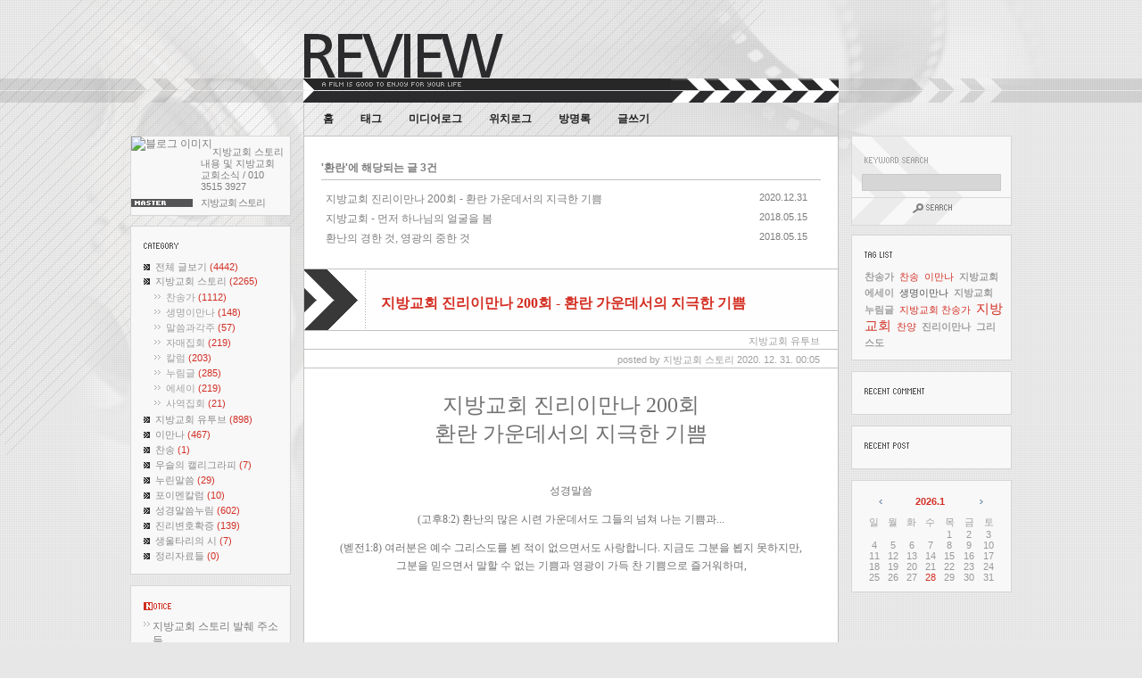

--- FILE ---
content_type: text/html;charset=UTF-8
request_url: http://local-church.tistory.com/tag/%ED%99%98%EB%9E%80
body_size: 56887
content:
<!DOCTYPE html PUBLIC "-//W3C//DTD XHTML 1.0 Transitional//EN" "http://www.w3.org/TR/xhtml1/DTD/xhtml1-transitional.dtd">
<html xmlns="http://www.w3.org/1999/xhtml">
                                                                                <head>
                <script type="text/javascript">if (!window.T) { window.T = {} }
window.T.config = {"TOP_SSL_URL":"https://www.tistory.com","PREVIEW":false,"ROLE":"guest","PREV_PAGE":"","NEXT_PAGE":"","BLOG":{"id":2611157,"name":"local-church","title":"지방교회 스토리","isDormancy":false,"nickName":"지방교회 스토리","status":"open","profileStatus":"normal"},"NEED_COMMENT_LOGIN":false,"COMMENT_LOGIN_CONFIRM_MESSAGE":"","LOGIN_URL":"https://www.tistory.com/auth/login/?redirectUrl=http://local-church.tistory.com/tag/%25ED%2599%2598%25EB%259E%2580","DEFAULT_URL":"https://local-church.tistory.com","USER":{"name":null,"homepage":null,"id":0,"profileImage":null},"SUBSCRIPTION":{"status":"none","isConnected":false,"isPending":false,"isWait":false,"isProcessing":false,"isNone":true},"IS_LOGIN":false,"HAS_BLOG":false,"IS_SUPPORT":false,"IS_SCRAPABLE":false,"TOP_URL":"http://www.tistory.com","JOIN_URL":"https://www.tistory.com/member/join","PHASE":"prod","ROLE_GROUP":"visitor"};
window.T.entryInfo = null;
window.appInfo = {"domain":"tistory.com","topUrl":"https://www.tistory.com","loginUrl":"https://www.tistory.com/auth/login","logoutUrl":"https://www.tistory.com/auth/logout"};
window.initData = {};

window.TistoryBlog = {
    basePath: "",
    url: "https://local-church.tistory.com",
    tistoryUrl: "https://local-church.tistory.com",
    manageUrl: "https://local-church.tistory.com/manage",
    token: "y2m8hev9t3a22doEhQ88QbFZqAr9CLETUvfvKojfCzt4I/dqwVvvLbVmqyj7pX6q"
};
var servicePath = "";
var blogURL = "";</script>

                
                
                
                        <!-- BusinessLicenseInfo - START -->
        
            <link href="https://tistory1.daumcdn.net/tistory_admin/userblog/userblog-7c7a62cfef2026f12ec313f0ebcc6daafb4361d7/static/plugin/BusinessLicenseInfo/style.css" rel="stylesheet" type="text/css"/>

            <script>function switchFold(entryId) {
    var businessLayer = document.getElementById("businessInfoLayer_" + entryId);

    if (businessLayer) {
        if (businessLayer.className.indexOf("unfold_license") > 0) {
            businessLayer.className = "business_license_layer";
        } else {
            businessLayer.className = "business_license_layer unfold_license";
        }
    }
}
</script>

        
        <!-- BusinessLicenseInfo - END -->
        <!-- DaumShow - START -->
        <style type="text/css">#daumSearchBox {
    height: 21px;
    background-image: url(//i1.daumcdn.net/imgsrc.search/search_all/show/tistory/plugin/bg_search2_2.gif);
    margin: 5px auto;
    padding: 0;
}

#daumSearchBox input {
    background: none;
    margin: 0;
    padding: 0;
    border: 0;
}

#daumSearchBox #daumLogo {
    width: 34px;
    height: 21px;
    float: left;
    margin-right: 5px;
    background-image: url(//i1.daumcdn.net/img-media/tistory/img/bg_search1_2_2010ci.gif);
}

#daumSearchBox #show_q {
    background-color: transparent;
    border: none;
    font: 12px Gulim, Sans-serif;
    color: #555;
    margin-top: 4px;
    margin-right: 15px;
    float: left;
}

#daumSearchBox #show_btn {
    background-image: url(//i1.daumcdn.net/imgsrc.search/search_all/show/tistory/plugin/bt_search_2.gif);
    width: 37px;
    height: 21px;
    float: left;
    margin: 0;
    cursor: pointer;
    text-indent: -1000em;
}
</style>

        <!-- DaumShow - END -->

        <!-- GoogleAnalytics - START -->
        <script src="https://www.googletagmanager.com/gtag/js?id=UA-117670771-1" async="async"></script>
<script>window.dataLayer = window.dataLayer || [];
function gtag(){dataLayer.push(arguments);}
gtag('js', new Date());
gtag('config','UA-117670771-1', {
    cookie_domain: 'auto',
    cookie_flags: 'max-age=0;domain=.tistory.com',
    cookie_expires: 7 * 24 * 60 * 60 // 7 days, in seconds
});</script>

        <!-- GoogleAnalytics - END -->

<!-- System - START -->

<!-- System - END -->

        <!-- TistoryProfileLayer - START -->
        <link href="https://tistory1.daumcdn.net/tistory_admin/userblog/userblog-7c7a62cfef2026f12ec313f0ebcc6daafb4361d7/static/plugin/TistoryProfileLayer/style.css" rel="stylesheet" type="text/css"/>
<script type="text/javascript" src="https://tistory1.daumcdn.net/tistory_admin/userblog/userblog-7c7a62cfef2026f12ec313f0ebcc6daafb4361d7/static/plugin/TistoryProfileLayer/script.js"></script>

        <!-- TistoryProfileLayer - END -->

                
                <meta http-equiv="X-UA-Compatible" content="IE=Edge">
<meta name="format-detection" content="telephone=no">
<script src="//t1.daumcdn.net/tistory_admin/lib/jquery/jquery-3.5.1.min.js" integrity="sha256-9/aliU8dGd2tb6OSsuzixeV4y/faTqgFtohetphbbj0=" crossorigin="anonymous"></script>
<script type="text/javascript" src="//t1.daumcdn.net/tiara/js/v1/tiara-1.2.0.min.js"></script><meta name="referrer" content="always"/>
<meta name="google-adsense-platform-account" content="ca-host-pub-9691043933427338"/>
<meta name="google-adsense-platform-domain" content="tistory.com"/>
<meta name="description" content="지방교회 스토리 내용 및 지방교회 교회소식 / 010 3515 3927"/>

    <!-- BEGIN OPENGRAPH -->
    <meta property="og:type" content="website"/>
<meta property="og:url" content="https://local-church.tistory.com"/>
<meta property="og:site_name" content="지방교회 스토리"/>
<meta property="og:title" content="'환란' 태그의 글 목록"/>
<meta property="og:description" content="지방교회 스토리 내용 및 지방교회 교회소식 / 010 3515 3927"/>
<meta property="og:image" content="https://img1.daumcdn.net/thumb/R800x0/?scode=mtistory2&fname=https%3A%2F%2Ft1.daumcdn.net%2Fcfile%2Ftistory%2F9953013E5B7CCFD615"/>
<meta property="og:article:author" content="'지방교회 스토리'"/>
    <!-- END OPENGRAPH -->

    <!-- BEGIN TWITTERCARD -->
    <meta name="twitter:card" content="summary_large_image"/>
<meta name="twitter:site" content="@TISTORY"/>
<meta name="twitter:title" content="'환란' 태그의 글 목록"/>
<meta name="twitter:description" content="지방교회 스토리 내용 및 지방교회 교회소식 / 010 3515 3927"/>
<meta property="twitter:image" content="https://img1.daumcdn.net/thumb/R800x0/?scode=mtistory2&fname=https%3A%2F%2Ft1.daumcdn.net%2Fcfile%2Ftistory%2F9953013E5B7CCFD615"/>
    <!-- END TWITTERCARD -->
<script type="module" src="https://tistory1.daumcdn.net/tistory_admin/userblog/userblog-7c7a62cfef2026f12ec313f0ebcc6daafb4361d7/static/pc/dist/index.js" defer=""></script>
<script type="text/javascript" src="https://tistory1.daumcdn.net/tistory_admin/userblog/userblog-7c7a62cfef2026f12ec313f0ebcc6daafb4361d7/static/pc/dist/index-legacy.js" defer="" nomodule="true"></script>
<script type="text/javascript" src="https://tistory1.daumcdn.net/tistory_admin/userblog/userblog-7c7a62cfef2026f12ec313f0ebcc6daafb4361d7/static/pc/dist/polyfills-legacy.js" defer="" nomodule="true"></script>
<link rel="icon" sizes="any" href="https://t1.daumcdn.net/tistory_admin/favicon/tistory_favicon_32x32.ico"/>
<link rel="icon" type="image/svg+xml" href="https://t1.daumcdn.net/tistory_admin/top_v2/bi-tistory-favicon.svg"/>
<link rel="apple-touch-icon" href="https://t1.daumcdn.net/tistory_admin/top_v2/tistory-apple-touch-favicon.png"/>
<link rel="stylesheet" type="text/css" href="https://t1.daumcdn.net/tistory_admin/www/style/font.css"/>
<link rel="stylesheet" type="text/css" href="https://tistory1.daumcdn.net/tistory_admin/userblog/userblog-7c7a62cfef2026f12ec313f0ebcc6daafb4361d7/static/style/content.css"/>
<link rel="stylesheet" type="text/css" href="https://tistory1.daumcdn.net/tistory_admin/userblog/userblog-7c7a62cfef2026f12ec313f0ebcc6daafb4361d7/static/pc/dist/index.css"/>
<script type="text/javascript">(function() {
    var tjQuery = jQuery.noConflict(true);
    window.tjQuery = tjQuery;
    window.orgjQuery = window.jQuery; window.jQuery = tjQuery;
    window.jQuery = window.orgjQuery; delete window.orgjQuery;
})()</script>
<script type="text/javascript" src="https://tistory1.daumcdn.net/tistory_admin/userblog/userblog-7c7a62cfef2026f12ec313f0ebcc6daafb4361d7/static/script/base.js"></script>
<script type="text/javascript" src="//developers.kakao.com/sdk/js/kakao.min.js"></script>

                
<meta http-equiv="Content-Type" content="text/html; charset=utf-8" />
<link rel="alternate" type="application/rss+xml" title="지방교회 스토리" href="https://local-church.tistory.com/rss" />
<link rel="stylesheet" media="screen" type="text/css" href="https://tistory1.daumcdn.net/tistory/2611157/skin/style.css?_version_=1555464139" />
<link rel="stylesheet" media="print" type="text/css" href="https://tistory1.daumcdn.net/tistory/2611157/skin/images/print.css?_version_=1555464139" />
<link rel="shortcut icon" href="https://local-church.tistory.com/favicon.ico" />
<title>지방교회 스토리 :: '환란' 태그의 글 목록</title>

                
                
                <style type="text/css">.another_category {
    border: 1px solid #E5E5E5;
    padding: 10px 10px 5px;
    margin: 10px 0;
    clear: both;
}

.another_category h4 {
    font-size: 12px !important;
    margin: 0 !important;
    border-bottom: 1px solid #E5E5E5 !important;
    padding: 2px 0 6px !important;
}

.another_category h4 a {
    font-weight: bold !important;
}

.another_category table {
    table-layout: fixed;
    border-collapse: collapse;
    width: 100% !important;
    margin-top: 10px !important;
}

* html .another_category table {
    width: auto !important;
}

*:first-child + html .another_category table {
    width: auto !important;
}

.another_category th, .another_category td {
    padding: 0 0 4px !important;
}

.another_category th {
    text-align: left;
    font-size: 12px !important;
    font-weight: normal;
    word-break: break-all;
    overflow: hidden;
    line-height: 1.5;
}

.another_category td {
    text-align: right;
    width: 80px;
    font-size: 11px;
}

.another_category th a {
    font-weight: normal;
    text-decoration: none;
    border: none !important;
}

.another_category th a.current {
    font-weight: bold;
    text-decoration: none !important;
    border-bottom: 1px solid !important;
}

.another_category th span {
    font-weight: normal;
    text-decoration: none;
    font: 10px Tahoma, Sans-serif;
    border: none !important;
}

.another_category_color_gray, .another_category_color_gray h4 {
    border-color: #E5E5E5 !important;
}

.another_category_color_gray * {
    color: #909090 !important;
}

.another_category_color_gray th a.current {
    border-color: #909090 !important;
}

.another_category_color_gray h4, .another_category_color_gray h4 a {
    color: #737373 !important;
}

.another_category_color_red, .another_category_color_red h4 {
    border-color: #F6D4D3 !important;
}

.another_category_color_red * {
    color: #E86869 !important;
}

.another_category_color_red th a.current {
    border-color: #E86869 !important;
}

.another_category_color_red h4, .another_category_color_red h4 a {
    color: #ED0908 !important;
}

.another_category_color_green, .another_category_color_green h4 {
    border-color: #CCE7C8 !important;
}

.another_category_color_green * {
    color: #64C05B !important;
}

.another_category_color_green th a.current {
    border-color: #64C05B !important;
}

.another_category_color_green h4, .another_category_color_green h4 a {
    color: #3EA731 !important;
}

.another_category_color_blue, .another_category_color_blue h4 {
    border-color: #C8DAF2 !important;
}

.another_category_color_blue * {
    color: #477FD6 !important;
}

.another_category_color_blue th a.current {
    border-color: #477FD6 !important;
}

.another_category_color_blue h4, .another_category_color_blue h4 a {
    color: #1960CA !important;
}

.another_category_color_violet, .another_category_color_violet h4 {
    border-color: #E1CEEC !important;
}

.another_category_color_violet * {
    color: #9D64C5 !important;
}

.another_category_color_violet th a.current {
    border-color: #9D64C5 !important;
}

.another_category_color_violet h4, .another_category_color_violet h4 a {
    color: #7E2CB5 !important;
}
</style>

                
                <link rel="stylesheet" type="text/css" href="https://tistory1.daumcdn.net/tistory_admin/userblog/userblog-7c7a62cfef2026f12ec313f0ebcc6daafb4361d7/static/style/revenue.css"/>
<link rel="canonical" href="https://local-church.tistory.com"/>

<!-- BEGIN STRUCTURED_DATA -->
<script type="application/ld+json">
    {"@context":"http://schema.org","@type":"WebSite","url":"/","potentialAction":{"@type":"SearchAction","target":"/search/{search_term_string}","query-input":"required name=search_term_string"}}
</script>
<!-- END STRUCTURED_DATA -->
<link rel="stylesheet" type="text/css" href="https://tistory1.daumcdn.net/tistory_admin/userblog/userblog-7c7a62cfef2026f12ec313f0ebcc6daafb4361d7/static/style/dialog.css"/>
<link rel="stylesheet" type="text/css" href="//t1.daumcdn.net/tistory_admin/www/style/top/font.css"/>
<link rel="stylesheet" type="text/css" href="https://tistory1.daumcdn.net/tistory_admin/userblog/userblog-7c7a62cfef2026f12ec313f0ebcc6daafb4361d7/static/style/postBtn.css"/>
<link rel="stylesheet" type="text/css" href="https://tistory1.daumcdn.net/tistory_admin/userblog/userblog-7c7a62cfef2026f12ec313f0ebcc6daafb4361d7/static/style/tistory.css"/>
<script type="text/javascript" src="https://tistory1.daumcdn.net/tistory_admin/userblog/userblog-7c7a62cfef2026f12ec313f0ebcc6daafb4361d7/static/script/common.js"></script>

                
                </head>
                                                <body id="tt-body-tag">
                
                
                

	<div id="container">
		<div id="header">
<!-- 블로그 타이틀 모듈 -->

			<div class="wrapHeadMenu">
				<div class="wrap_title">
					<div class="wrap_title_right">
						<h1><a href="https://local-church.tistory.com/"><span>지방교회 스토리</span></a></h1>
					</div>
				</div>
			</div>
		</div>
		<!-- close header -->
		<hr />
		<div id="blogMenu">
			<ul>
  <li class="t_menu_home first"><a href="/" target="">홈</a></li>
  <li class="t_menu_tag"><a href="/tag" target="">태그</a></li>
  <li class="t_menu_medialog"><a href="/media" target="">미디어로그</a></li>
  <li class="t_menu_location"><a href="/location" target="">위치로그</a></li>
  <li class="t_menu_guestbook"><a href="/guestbook" target="">방명록</a></li>
  <li class="t_menu_link_1 last"><a href="http://local-church.tistory.com/admin/entry/post/" target="_black">글쓰기</a></li>
</ul>
		</div>
		<div id="wrapBody">
			<div id="sidebar1" class="sidebar">
			
						<div class="wrap_user_intro">
<!-- 블로그 이미지 모듈 -->
							<div id="blogImage"><img src="https://t1.daumcdn.net/cfile/tistory/9953013E5B7CCFD615" alt="블로그 이미지" /></div>
<!-- 블로그 설명 모듈 -->
							<div id="blogDesc">지방교회 스토리 내용 및 지방교회 교회소식 / 010 3515 3927</div>
							<div class="userID">지방교회 스토리</div>
						</div>
						
<!-- 카테고리 모듈 -->
						<div id="category" class="block">
							<h3>Category</h3>
							<ul class="tt_category"><li class=""><a href="/category" class="link_tit"> 전체 글보기 <span class="c_cnt">(4442)</span> </a>
  <ul class="category_list"><li class=""><a href="/category/%EC%A7%80%EB%B0%A9%EA%B5%90%ED%9A%8C%20%EC%8A%A4%ED%86%A0%EB%A6%AC" class="link_item"> 지방교회 스토리 <span class="c_cnt">(2265)</span> </a>
  <ul class="sub_category_list"><li class=""><a href="/category/%EC%A7%80%EB%B0%A9%EA%B5%90%ED%9A%8C%20%EC%8A%A4%ED%86%A0%EB%A6%AC/%EC%B0%AC%EC%86%A1%EA%B0%80" class="link_sub_item"> 찬송가 <span class="c_cnt">(1112)</span> </a></li>
<li class=""><a href="/category/%EC%A7%80%EB%B0%A9%EA%B5%90%ED%9A%8C%20%EC%8A%A4%ED%86%A0%EB%A6%AC/%EC%83%9D%EB%AA%85%EC%9D%B4%EB%A7%8C%EB%82%98" class="link_sub_item"> 생명이만나 <span class="c_cnt">(148)</span> </a></li>
<li class=""><a href="/category/%EC%A7%80%EB%B0%A9%EA%B5%90%ED%9A%8C%20%EC%8A%A4%ED%86%A0%EB%A6%AC/%EB%A7%90%EC%94%80%EA%B3%BC%EA%B0%81%EC%A3%BC" class="link_sub_item"> 말씀과각주 <span class="c_cnt">(57)</span> </a></li>
<li class=""><a href="/category/%EC%A7%80%EB%B0%A9%EA%B5%90%ED%9A%8C%20%EC%8A%A4%ED%86%A0%EB%A6%AC/%EC%9E%90%EB%A7%A4%EC%A7%91%ED%9A%8C" class="link_sub_item"> 자매집회 <span class="c_cnt">(219)</span> </a></li>
<li class=""><a href="/category/%EC%A7%80%EB%B0%A9%EA%B5%90%ED%9A%8C%20%EC%8A%A4%ED%86%A0%EB%A6%AC/%EC%B9%BC%EB%9F%BC" class="link_sub_item"> 칼럼 <span class="c_cnt">(203)</span> </a></li>
<li class=""><a href="/category/%EC%A7%80%EB%B0%A9%EA%B5%90%ED%9A%8C%20%EC%8A%A4%ED%86%A0%EB%A6%AC/%EB%88%84%EB%A6%BC%EA%B8%80" class="link_sub_item"> 누림글 <span class="c_cnt">(285)</span> </a></li>
<li class=""><a href="/category/%EC%A7%80%EB%B0%A9%EA%B5%90%ED%9A%8C%20%EC%8A%A4%ED%86%A0%EB%A6%AC/%EC%97%90%EC%84%B8%EC%9D%B4" class="link_sub_item"> 에세이 <span class="c_cnt">(219)</span> </a></li>
<li class=""><a href="/category/%EC%A7%80%EB%B0%A9%EA%B5%90%ED%9A%8C%20%EC%8A%A4%ED%86%A0%EB%A6%AC/%EC%82%AC%EC%97%AD%EC%A7%91%ED%9A%8C" class="link_sub_item"> 사역집회 <span class="c_cnt">(21)</span> </a></li>
</ul>
</li>
<li class=""><a href="/category/%EC%A7%80%EB%B0%A9%EA%B5%90%ED%9A%8C%20%EC%9C%A0%ED%88%AC%EB%B8%8C" class="link_item"> 지방교회 유투브 <span class="c_cnt">(898)</span> </a></li>
<li class=""><a href="/category/%EC%9D%B4%EB%A7%8C%EB%82%98" class="link_item"> 이만나 <span class="c_cnt">(467)</span> </a></li>
<li class=""><a href="/category/%EC%B0%AC%EC%86%A1" class="link_item"> 찬송 <span class="c_cnt">(1)</span> </a></li>
<li class=""><a href="/category/%EC%9A%B0%EC%8A%AC%EC%9D%98%20%EC%BA%98%EB%A6%AC%EA%B7%B8%EB%9D%BC%ED%94%BC" class="link_item"> 우슬의 캘리그라피 <span class="c_cnt">(7)</span> </a></li>
<li class=""><a href="/category/%EB%88%84%EB%A6%B0%EB%A7%90%EC%94%80" class="link_item"> 누린말씀 <span class="c_cnt">(29)</span> </a></li>
<li class=""><a href="/category/%ED%8F%AC%EC%9D%B4%EB%A9%98%EC%B9%BC%EB%9F%BC" class="link_item"> 포이멘칼럼 <span class="c_cnt">(10)</span> </a></li>
<li class=""><a href="/category/%EC%84%B1%EA%B2%BD%EB%A7%90%EC%94%80%EB%88%84%EB%A6%BC" class="link_item"> 성경말씀누림 <span class="c_cnt">(602)</span> </a></li>
<li class=""><a href="/category/%EC%A7%84%EB%A6%AC%EB%B3%80%ED%98%B8%ED%99%95%EC%A6%9D" class="link_item"> 진리변호확증 <span class="c_cnt">(139)</span> </a></li>
<li class=""><a href="/category/%EC%83%9D%EC%9A%B8%ED%83%80%EB%A6%AC%EC%9D%98%20%EC%8B%9C" class="link_item"> 생울타리의 시 <span class="c_cnt">(7)</span> </a></li>
<li class=""><a href="/category/%EC%A0%95%EB%A6%AC%EC%9E%90%EB%A3%8C%EB%93%A4" class="link_item"> 정리자료들 <span class="c_cnt">(0)</span> </a></li>
</ul>
</li>
</ul>

						</div>
					
<!-- 공지사항 모듈 -->
						
							<div id="notice" class="block">
								<h3>Notice</h3>
								<ul>
									
										<li><a href="/notice/1205">지방교회 스토리 발췌 주소들</a></li>
									
										<li><a href="/notice/14">지방교회 스토리 시작</a></li>
									
								</ul>
							</div>
						
					
<!-- 글 보관함 모듈 -->
						<div id="archive" class="block">
							<h3>Archive</h3>
							<ul>
								
							</ul>
						</div>
					
<!-- 링크 모듈 -->
						<div id="link" class="block">
							<h3>My Link</h3>
							<ul>
								
									<li>
										<a href="http://www.podbbang.com/ch/8420" onclick="window.open(this.href); return false">지방교회 팟빵 공식채널</a>
									</li>
								
									<li>
										<a href="http://bethanylife.tistory.com/" onclick="window.open(this.href); return false">베다니 생활</a>
									</li>
								
									<li>
										<a href="http://sunflower100.tistory.com/" onclick="window.open(this.href); return false">해바라기</a>
									</li>
								
									<li>
										<a href="http://localchurch.tistory.com/" onclick="window.open(this.href); return false">지방교회 알고싶은 이야기</a>
									</li>
								
									<li>
										<a href="https://blog.naver.com/anointmt" onclick="window.open(this.href); return false">형제사랑</a>
									</li>
								
									<li>
										<a href="https://blog.naver.com/givenzone" onclick="window.open(this.href); return false">고운가루에 기름</a>
									</li>
								
									<li>
										<a href="http://churches.tistory.com/" onclick="window.open(this.href); return false">지방교회 교회소식</a>
									</li>
								
									<li>
										<a href="http://localchurch.kr" onclick="window.open(this.href); return false">지방교회 교회자료</a>
									</li>
								
									<li>
										<a href="http://forthetruth.org" onclick="window.open(this.href); return false">믿음을 위한 싸움 : 워치만니,위트니스리&hellip;</a>
									</li>
								
									<li>
										<a href="http://e-manna.tistory.com" onclick="window.open(this.href); return false">내사랑 나의 하나님</a>
									</li>
								
									<li>
										<a href="http://local-church-life.tistory.com" onclick="window.open(this.href); return false">지방교회 생활하기</a>
									</li>
								
									<li>
										<a href="http://theeastside.tistory.com/" onclick="window.open(this.href); return false">재 버리는 곳</a>
									</li>
								
									<li>
										<a href="http://inchristkim.tistory.com" onclick="window.open(this.href); return false">지방교회 작은감자</a>
									</li>
								
							</ul>
						</div>
					
<!-- 카운터 모듈 -->
						<div id="counter">
							<ul>
								<li class="total">total <span class="num"></span></li>
								<li class="today">today <span class="num"></span></li>
								<li class="yesterday">yesterday <span class="num"></span></li>
							</ul>
						</div>
					
<!-- 배너 모듈 - 티스토리 -->
						<div id="adTistory">
							<a href="http://www.tistory.com/join" title="티스토리 가입하기!">티스토리 가입하기</a>
						</div>
					
<!-- RSS 링크 -->
						<div id="btnRSS">
							<a href="https://local-church.tistory.com/rss" onclick="window.open(this.href); return false" title="지방교회 스토리 구독하기">RSS FEED</a>
						</div>
					
<!-- 관리자 모듈 -->
						<!-- <div id="adminMenu">
							<a href="" title="관리자">관리자</a>
							<a href="/entry/post" title="글쓰기">글쓰기</a>
						</div> -->
					
			</div><!-- close sidebar -->
			<div id="sidebar2" class="sidebar">
				
<!-- 검색 모듈 -->
					<div id="searchBox">
						<h3>Search</h3>
						
							<input type="text" name="search" value="" onkeypress="if (event.keyCode == 13) { try {
    window.location.href = '/search' + '/' + looseURIEncode(document.getElementsByName('search')[0].value);
    document.getElementsByName('search')[0].value = '';
    return false;
} catch (e) {} }"/><input value="검색" type="button" onclick="try {
    window.location.href = '/search' + '/' + looseURIEncode(document.getElementsByName('search')[0].value);
    document.getElementsByName('search')[0].value = '';
    return false;
} catch (e) {}" class="submit"/>
						
					</div>
				
<!-- 태그목록 모듈 -->
						<div id="tagbox" class="block">
							<h3>Tag</h3>
							<ul>
								
									<li><a href="/tag/%EC%B0%AC%EC%86%A1%EA%B0%80" class="cloud4"> 찬송가</a></li>
								
									<li><a href="/tag/%EC%B0%AC%EC%86%A1" class="cloud2"> 찬송</a></li>
								
									<li><a href="/tag/%EC%9D%B4%EB%A7%8C%EB%82%98" class="cloud2"> 이만나</a></li>
								
									<li><a href="/tag/%EC%A7%80%EB%B0%A9%EA%B5%90%ED%9A%8C%20%EC%97%90%EC%84%B8%EC%9D%B4" class="cloud4"> 지방교회 에세이</a></li>
								
									<li><a href="/tag/%EC%83%9D%EB%AA%85%EC%9D%B4%EB%A7%8C%EB%82%98" class="cloud3"> 생명이만나</a></li>
								
									<li><a href="/tag/%EC%A7%80%EB%B0%A9%EA%B5%90%ED%9A%8C%20%EB%88%84%EB%A6%BC%EA%B8%80" class="cloud4"> 지방교회 누림글</a></li>
								
									<li><a href="/tag/%EC%A7%80%EB%B0%A9%EA%B5%90%ED%9A%8C%20%EC%B0%AC%EC%86%A1%EA%B0%80" class="cloud2"> 지방교회 찬송가</a></li>
								
									<li><a href="/tag/%EC%A7%80%EB%B0%A9%EA%B5%90%ED%9A%8C" class="cloud1"> 지방교회</a></li>
								
									<li><a href="/tag/%EC%B0%AC%EC%96%91" class="cloud2"> 찬양</a></li>
								
									<li><a href="/tag/%EC%A7%84%EB%A6%AC%EC%9D%B4%EB%A7%8C%EB%82%98" class="cloud4"> 진리이만나</a></li>
								
									<li><a href="/tag/%EA%B7%B8%EB%A6%AC%EC%8A%A4%EB%8F%84" class="cloud4"> 그리스도</a></li>
								
							</ul>
						</div>
					
<!-- 최근 댓글 모듈 -->
						<div id="recentComment" class="block">
							<h3>Recent Comment</h3>
							<ul id="recentComments">
								
							</ul>
						</div>
					
<!-- 최근 포스트 모듈 -->
						<div id="recentPost" class="block">
							<h3>Recent Post</h3>
							<ul>
								
							</ul>
						</div>
					
<!-- 달력 모듈 -->
						<div id="calendar">
							<h3>calendar</h3>
							
							<div class="cal_month">
								<a href="/archive/202512" class="calendar_prev" title="1개월 앞의 달력을 보여줍니다.">&nbsp;<span>&laquo;</span></a>
								<a href="/archive/202601" title="현재 달의 달력을 보여줍니다.">2026.1</a>
								<a href="/archive/202601" class="calendar_next" title="1개월 뒤의 달력을 보여줍니다.">&nbsp;<span>&raquo;</span></a>
							</div>
							<table class="tt-calendar" cellpadding="0" cellspacing="0" style="table-layout: fixed">
								
								<thead>
									<tr>
										
										<th class="cal_week2">일</th>
										
										<th class="cal_week1">월</th>
										
										<th class="cal_week1">화</th>
										
										<th class="cal_week1">수</th>
										
										<th class="cal_week1">목</th>
										
										<th class="cal_week1">금</th>
										
										<th class="cal_week1">토</th>
										
									</tr>
								</thead>
								
								
								<tbody>
									
									<tr class="cal_week">
										
										<td class="cal_day1 cal_day2"></td>
										
										<td class="cal_day1 cal_day2"></td>
										
										<td class="cal_day1 cal_day2"></td>
										
										<td class="cal_day1 cal_day2"></td>
										
										<td class="cal_day cal_day3">1</td>
										
										<td class="cal_day cal_day3">2</td>
										
										<td class="cal_day cal_day3">3</td>
										
									</tr>
									
									<tr class="cal_week">
										
										<td class="cal_day cal_day3 cal_day_sunday">4</td>
										
										<td class="cal_day cal_day3">5</td>
										
										<td class="cal_day cal_day3">6</td>
										
										<td class="cal_day cal_day3">7</td>
										
										<td class="cal_day cal_day3">8</td>
										
										<td class="cal_day cal_day3">9</td>
										
										<td class="cal_day cal_day3">10</td>
										
									</tr>
									
									<tr class="cal_week">
										
										<td class="cal_day cal_day3 cal_day_sunday">11</td>
										
										<td class="cal_day cal_day3">12</td>
										
										<td class="cal_day cal_day3">13</td>
										
										<td class="cal_day cal_day3">14</td>
										
										<td class="cal_day cal_day3">15</td>
										
										<td class="cal_day cal_day3">16</td>
										
										<td class="cal_day cal_day3">17</td>
										
									</tr>
									
									<tr class="cal_week">
										
										<td class="cal_day cal_day3 cal_day_sunday">18</td>
										
										<td class="cal_day cal_day3">19</td>
										
										<td class="cal_day cal_day3">20</td>
										
										<td class="cal_day cal_day3">21</td>
										
										<td class="cal_day cal_day3">22</td>
										
										<td class="cal_day cal_day3">23</td>
										
										<td class="cal_day cal_day3">24</td>
										
									</tr>
									
									<tr class="cal_week cal_current_week">
										
										<td class="cal_day cal_day3 cal_day_sunday">25</td>
										
										<td class="cal_day cal_day3">26</td>
										
										<td class="cal_day cal_day3">27</td>
										
										<td class="cal_day cal_day4">28</td>
										
										<td class="cal_day cal_day3">29</td>
										
										<td class="cal_day cal_day3">30</td>
										
										<td class="cal_day cal_day3">31</td>
										
									</tr>
									
								</tbody>
								
							</table>
							
						</div>
					
				</div>
			<div id="content"><div class="wrapContent">
<!-- 태그 -->
				
<!-- 지역로그 -->
				
				
<!-- 본문검색리스트 -->
				
					<div id="searchList" class="listEntry">
							<h3>'환란'에 해당되는 글 3건</h3>
							<ol>
								
									<li>
										<span class="date">2020.12.31</span>
										<a href="/3752">지방교회 진리이만나 200회 - 환란 가운데서의 지극한 기쁨</a>
										<span class="cnt"></span>
									</li>
								
									<li>
										<span class="date">2018.05.15</span>
										<a href="/1034">지방교회 - 먼저 하나님의 얼굴을 봄</a>
										<span class="cnt"></span>
									</li>
								
									<li>
										<span class="date">2018.05.15</span>
										<a href="/1014">환난의 경한 것, 영광의 중한 것</a>
										<span class="cnt"></span>
									</li>
								
							</ol>
					</div><!-- close searchList -->
				
<!-- 댓글검색리스트 -->
				
<!-- 공지사항글 -->
				
<!-- 보호글 -->
				
<!-- 포스트의 본문 시작 -->
				                
                    
					<div class="entry"><div class="wrapEntryCnt">
						<div class="titleWrap">
							<h2><a href="/3752">지방교회 진리이만나 200회 - 환란 가운데서의 지극한 기쁨</a></h2>
<!-- 포스트관리 -->
							
						</div><!-- close titleWrap -->
						<div class="wrapEntryHead">
							<span class="category"><a href="/category/%EC%A7%80%EB%B0%A9%EA%B5%90%ED%9A%8C%20%EC%9C%A0%ED%88%AC%EB%B8%8C">지방교회 유투브</a> </span>
						</div>
						<div class="wrapEntryHead">
							<span class="author">
								<span class="text">posted by</span> 지방교회 스토리
							</span>
							<span class="date">2020. 12. 31. 00:05</span>
						</div>
<!-- 포스트 본문 내용 -->
						<div class="article">
							            <!-- System - START -->

<!-- System - END -->

            <div class="contents_style"><p style="text-align: center;"><span style="font-size: 18pt;"></span><span style="font-size: 18pt;">지방교회 진리이만나 200회</span></p><p style="text-align: center;"><span style="font-size: 18pt;">환란 가운데서의 지극한 기쁨</span></p><p style="text-align: center;"><br /></p><p style="text-align: center;">성경말씀</p><p style="text-align: center;">(고후8:2) 환난의 많은 시련 가운데서도 그들의 넘쳐 나는 기쁨과...</p><p style="text-align: center;">(벧전1:8) 여러분은 예수 그리스도를 뵌 적이 없으면서도 사랑합니다. 지금도 그분을 뵙지 못하지만, <br />그분을 믿으면서 말할 수 없는 기쁨과 영광이 가득 찬 기쁨으로 즐거워하며,</p><p style="text-align: center;"><br /></p><p style="text-align: center;"><iframe src="https://www.youtube.com/embed/v64DeHrjj7M" width="560" height="315" allow="accelerometer; autoplay; clipboard-write; encrypted-media; gyroscope; picture-in-picture" frameborder="" allowfullscreen="true"></iframe></p><p style="text-align: center;">지방교회 이만나 유튜브 : <a href="https://youtu.be/v64DeHrjj7M" target="_blank" class="tx-link">https://youtu.be/v64DeHrjj7M</a><br /></p><p style="text-align: center;"><br /></p><p style="text-align: center;"><iframe title="지방교회 진리이만나 200회 - 환란 가운데서의 지극한 기쁨" width="560" height="315" src="https://play-tv.kakao.com/embed/player/cliplink/415351765?service=player_share" allowfullscreen="" frameborder="0" scrolling="no" allow="autoplay"></iframe></p><p style="text-align: center;">지방교회 이만나 카카오TV : <a href="https://tv.kakao.com/v/415351765" target="_blank" class="tx-link">https://tv.kakao.com/v/415351765</a><br /></p></div>
            <!-- System - START -->

<!-- System - END -->

                    <div class="container_postbtn #post_button_group">
  <div class="postbtn_like"><script>window.ReactionButtonType = 'reaction';
window.ReactionApiUrl = '//local-church.tistory.com/reaction';
window.ReactionReqBody = {
    entryId: 3752
}</script>
<div class="wrap_btn" id="reaction-3752" data-tistory-react-app="Reaction"></div><div class="wrap_btn wrap_btn_share"><button type="button" class="btn_post sns_btn btn_share" aria-expanded="false" data-thumbnail-url="https://img1.daumcdn.net/thumb/R800x0/?scode=mtistory2&amp;fname=https%3A%2F%2Ft1.daumcdn.net%2Fcfile%2Ftistory%2F99B6B8365FEC67222E" data-title="지방교회 진리이만나 200회 - 환란 가운데서의 지극한 기쁨" data-description="지방교회 진리이만나 200회환란 가운데서의 지극한 기쁨 성경말씀(고후8:2) 환난의 많은 시련 가운데서도 그들의 넘쳐 나는 기쁨과...(벧전1:8) 여러분은 예수 그리스도를 뵌 적이 없으면서도 사랑합니다. 지금도 그분을 뵙지 못하지만, 그분을 믿으면서 말할 수 없는 기쁨과 영광이 가득 찬 기쁨으로 즐거워하며, 지방교회 이만나 유튜브 : https://youtu.be/v64DeHrjj7M 지방교회 이만나 카카오TV : https://tv.kakao.com/v/415351765" data-profile-image="https://t1.daumcdn.net/cfile/tistory/9953013E5B7CCFD615" data-profile-name="지방교회 스토리" data-pc-url="https://local-church.tistory.com/3752" data-relative-pc-url="/3752" data-blog-title="지방교회 스토리"><span class="ico_postbtn ico_share">공유하기</span></button>
  <div class="layer_post" id="tistorySnsLayer"></div>
</div><div class="wrap_btn wrap_btn_etc" data-entry-id="3752" data-entry-visibility="public" data-category-visibility="public"><button type="button" class="btn_post btn_etc2" aria-expanded="false"><span class="ico_postbtn ico_etc">게시글 관리</span></button>
  <div class="layer_post" id="tistoryEtcLayer"></div>
</div></div>
<button type="button" class="btn_menu_toolbar btn_subscription #subscribe" data-blog-id="2611157" data-url="https://local-church.tistory.com/3752" data-device="web_pc" data-tiara-action-name="구독 버튼_클릭"><em class="txt_state"></em><strong class="txt_tool_id">지방교회 스토리</strong><span class="img_common_tistory ico_check_type1"></span></button>            <div class="postbtn_ccl" data-ccl-type="5" data-ccl-derive="3">
                <a href="https://creativecommons.org/licenses/by-nc-sa/4.0/deed.ko" target="_blank" class="link_ccl" rel="license">
                    <span class="bundle_ccl">
                        <span class="ico_postbtn ico_ccl1">저작자표시</span> <span class="ico_postbtn ico_ccl2">비영리</span> <span class="ico_postbtn ico_ccl4">동일조건</span> 
                    </span>
                    <span class="screen_out">(새창열림)</span>
                </a>
            </div>
            <!--
            <rdf:RDF xmlns="https://web.resource.org/cc/" xmlns:dc="https://purl.org/dc/elements/1.1/" xmlns:rdf="https://www.w3.org/1999/02/22-rdf-syntax-ns#">
                <Work rdf:about="">
                    <license rdf:resource="https://creativecommons.org/licenses/by-nc-sa/4.0/deed.ko" />
                </Work>
                <License rdf:about="https://creativecommons.org/licenses/by-nc-sa/4.0/deed.ko">
                    <permits rdf:resource="https://web.resource.org/cc/Reproduction"/>
                    <permits rdf:resource="https://web.resource.org/cc/Distribution"/>
                    <requires rdf:resource="https://web.resource.org/cc/Notice"/>
                    <requires rdf:resource="https://web.resource.org/cc/Attribution"/>
                    <permits rdf:resource="https://web.resource.org/cc/DerivativeWorks"/>
<requires rdf:resource="https://web.resource.org/cc/ShareAlike"/>
<prohibits rdf:resource="https://web.resource.org/cc/CommercialUse"/>

                </License>
            </rdf:RDF>
            -->  <div data-tistory-react-app="SupportButton"></div>
</div>

                    <!-- PostListinCategory - START -->
<div class="another_category another_category_color_gray">
  <h4>'<a href="/category/%EC%A7%80%EB%B0%A9%EA%B5%90%ED%9A%8C%20%EC%9C%A0%ED%88%AC%EB%B8%8C">지방교회 유투브</a>' 카테고리의 다른 글</h4>
  <table>
    <tr>
      <th><a href="/3760">지방교회 생명이만나 374회 - 그리스도의 화평이 판정을 내리도록</a>&nbsp;&nbsp;<span>(0)</span></th>
      <td>2021.01.04</td>
    </tr>
    <tr>
      <th><a href="/3756">지방교회 생명이만나 373회 - 그분을 우리의 생명과 인격으로</a>&nbsp;&nbsp;<span>(0)</span></th>
      <td>2021.01.01</td>
    </tr>
    <tr>
      <th><a href="/3748">지방교회 생명이만나 372회 - 이 보배를 질그릇에 가졌으니</a>&nbsp;&nbsp;<span>(0)</span></th>
      <td>2020.12.30</td>
    </tr>
    <tr>
      <th><a href="/3745">지방교회 진리이만나 199회 - 찬미가 시작될 때 하나님께서 일하기 시작하심</a>&nbsp;&nbsp;<span>(0)</span></th>
      <td>2020.12.29</td>
    </tr>
    <tr>
      <th><a href="/3742">지방교회 생명이만나 371회 - 예수는 우리와 함께 계시는 하나님이시다</a>&nbsp;&nbsp;<span>(0)</span></th>
      <td>2020.12.28</td>
    </tr>
  </table>
</div>

<!-- PostListinCategory - END -->

						</div><!-- close article -->

<!-- 태그트레일 -->
						
						<div class="actionTrail">
							<a href="#tb" onclick="" title="트랙백" class="wrapTrackback"></a>
							<a href="#rp" onclick="" title="댓글" class="wrapComment"></a>
						</div>
<!-- 트랙백 -->
						
						<div data-tistory-react-app="Namecard"></div>
					</div></div><!-- close entry -->
				
                    
                
                    
					<div class="entry"><div class="wrapEntryCnt">
						<div class="titleWrap">
							<h2><a href="/1034">지방교회 - 먼저 하나님의 얼굴을 봄</a></h2>
<!-- 포스트관리 -->
							
						</div><!-- close titleWrap -->
						<div class="wrapEntryHead">
							<span class="category"><a href="/category/%EC%9D%B4%EB%A7%8C%EB%82%98">이만나</a> </span>
						</div>
						<div class="wrapEntryHead">
							<span class="author">
								<span class="text">posted by</span> 지방교회 스토리
							</span>
							<span class="date">2018. 5. 15. 20:10</span>
						</div>
<!-- 포스트 본문 내용 -->
						<div class="article">
							            <!-- System - START -->

<!-- System - END -->

            <div class="contents_style">성경말씀
&nbsp;<div><br /></div><div>(시69:17) 주의 얼굴을 주의 종에게서 숨기지 마소서 내가 환난 중에 있사오니 속히 내게 응답하소서&nbsp;</div><div><br /></div><div>&nbsp;오늘의 만나</div><div><br />&nbsp;
<div>영국에 하나님께 크게 쓰임받았던 주님의 종 스펄전 씨가 있었습니다. 그는 일평생 아침 일찍 주님과 교통하는 것을 매우 중시하였습니다. 그는 “열심으로 주님을 사랑하는 사람은 아침에 하나님과 교통하는 것을 귀히 여깁니다. 그들에게 한 가지 규율이 있는데, 곧 먼저 하나님의 얼굴을 보지 않으면 결코 사람의 얼굴을 보지 않는 것입니다.”라고 말했습니다. 그로브즈 양은 다음과 같이 말했습니다. “주님을 얼마나 사랑하는가는 그가 침대와 주님 사이에 어느 것을 택하느냐를 보면 알 수 있습니다. 침대를 사랑한다면 잠을 더 많이 잘 것이고 주님을 더욱 사랑한다면 더 일찍 일어날 것입니다.” 그녀는 죽을 때까지 새벽 다섯 시 이후에 일어난 적이 하루도 없었습니다.</div>
<div></div></div><p><br /></p></div>
            <!-- System - START -->

<!-- System - END -->

                    <div class="container_postbtn #post_button_group">
  <div class="postbtn_like"><script>window.ReactionButtonType = 'reaction';
window.ReactionApiUrl = '//local-church.tistory.com/reaction';
window.ReactionReqBody = {
    entryId: 1034
}</script>
<div class="wrap_btn" id="reaction-1034" data-tistory-react-app="Reaction"></div><div class="wrap_btn wrap_btn_share"><button type="button" class="btn_post sns_btn btn_share" aria-expanded="false" data-thumbnail-url="https://t1.daumcdn.net/tistory_admin/static/images/openGraph/opengraph.png" data-title="지방교회 - 먼저 하나님의 얼굴을 봄" data-description="성경말씀 (시69:17) 주의 얼굴을 주의 종에게서 숨기지 마소서 내가 환난 중에 있사오니 속히 내게 응답하소서 오늘의 만나 영국에 하나님께 크게 쓰임받았던 주님의 종 스펄전 씨가 있었습니다. 그는 일평생 아침 일찍 주님과 교통하는 것을 매우 중시하였습니다. 그는 “열심으로 주님을 사랑하는 사람은 아침에 하나님과 교통하는 것을 귀히 여깁니다. 그들에게 한 가지 규율이 있는데, 곧 먼저 하나님의 얼굴을 보지 않으면 결코 사람의 얼굴을 보지 않는 것입니다.”라고 말했습니다. 그로브즈 양은 다음과 같이 말했습니다. “주님을 얼마나 사랑하는가는 그가 침대와 주님 사이에 어느 것을 택하느냐를 보면 알 수 있습니다. 침대를 사랑한다면 잠을 더 많이 잘 것이고 주님을 더욱 사랑한다면 더 일찍 일어날 것입니다.” 그녀.." data-profile-image="https://t1.daumcdn.net/cfile/tistory/9953013E5B7CCFD615" data-profile-name="지방교회 스토리" data-pc-url="https://local-church.tistory.com/1034" data-relative-pc-url="/1034" data-blog-title="지방교회 스토리"><span class="ico_postbtn ico_share">공유하기</span></button>
  <div class="layer_post" id="tistorySnsLayer"></div>
</div><div class="wrap_btn wrap_btn_etc" data-entry-id="1034" data-entry-visibility="public" data-category-visibility="public"><button type="button" class="btn_post btn_etc2" aria-expanded="false"><span class="ico_postbtn ico_etc">게시글 관리</span></button>
  <div class="layer_post" id="tistoryEtcLayer"></div>
</div></div>
<button type="button" class="btn_menu_toolbar btn_subscription #subscribe" data-blog-id="2611157" data-url="https://local-church.tistory.com/1034" data-device="web_pc" data-tiara-action-name="구독 버튼_클릭"><em class="txt_state"></em><strong class="txt_tool_id">지방교회 스토리</strong><span class="img_common_tistory ico_check_type1"></span></button>  <div data-tistory-react-app="SupportButton"></div>
</div>

                    <!-- PostListinCategory - START -->
<div class="another_category another_category_color_gray">
  <h4>'<a href="/category/%EC%9D%B4%EB%A7%8C%EB%82%98">이만나</a>' 카테고리의 다른 글</h4>
  <table>
    <tr>
      <th><a href="/1036">지방교회 - 주님을 사랑할 기회를 찾음</a>&nbsp;&nbsp;<span>(0)</span></th>
      <td>2018.05.15</td>
    </tr>
    <tr>
      <th><a href="/1035">지방교회 - 육체에게 기회를 주지 마십시오</a>&nbsp;&nbsp;<span>(0)</span></th>
      <td>2018.05.15</td>
    </tr>
    <tr>
      <th><a href="/1033">[지방교회] 하나님의 자녀의 성품</a>&nbsp;&nbsp;<span>(0)</span></th>
      <td>2018.05.15</td>
    </tr>
    <tr>
      <th><a href="/1032">지방교회 - 거룩하게 됨</a>&nbsp;&nbsp;<span>(0)</span></th>
      <td>2018.05.15</td>
    </tr>
    <tr>
      <th><a href="/1031">지방교회 - 자신의 날짜를 계산하십시오!</a>&nbsp;&nbsp;<span>(0)</span></th>
      <td>2018.05.15</td>
    </tr>
  </table>
</div>

<!-- PostListinCategory - END -->

						</div><!-- close article -->

<!-- 태그트레일 -->
						
						<div class="actionTrail">
							<a href="#tb" onclick="" title="트랙백" class="wrapTrackback"></a>
							<a href="#rp" onclick="" title="댓글" class="wrapComment"></a>
						</div>
<!-- 트랙백 -->
						
						<div data-tistory-react-app="Namecard"></div>
					</div></div><!-- close entry -->
				
                    
                
                    
					<div class="entry"><div class="wrapEntryCnt">
						<div class="titleWrap">
							<h2><a href="/1014">환난의 경한 것, 영광의 중한 것</a></h2>
<!-- 포스트관리 -->
							
						</div><!-- close titleWrap -->
						<div class="wrapEntryHead">
							<span class="category"><a href="/category/%EC%9D%B4%EB%A7%8C%EB%82%98">이만나</a> </span>
						</div>
						<div class="wrapEntryHead">
							<span class="author">
								<span class="text">posted by</span> 지방교회 스토리
							</span>
							<span class="date">2018. 5. 15. 18:30</span>
						</div>
<!-- 포스트 본문 내용 -->
						<div class="article">
							            <!-- System - START -->

<!-- System - END -->

            <div class="contents_style">성경말씀
&nbsp;<div><br /></div><div>(고후4:17) 우리가 받는 환난은 일시적이고도 가벼운 것인데, 이것은 우리를 위하여 비교할 수 없을 정도로 영원하고도 중대한 영광을 이루어 냅니다.&nbsp;</div><div><br /></div><div>&nbsp;오늘의 만나</div><div><br />&nbsp;
<div>&nbsp;바울은 하나님의 소모시키심과 벗기심을 체험할 때 낙심하지 않았습니다. 비록 그의 겉 사람은 소모되고 있었지만, 그의 속사람은 날로 새로워지고 있었습니다. 그는 그의 잠시 받는 환난의 경한 것이 영원한 영광의 중한 것을 이루어 낸다고 말했습니다(고후4:16~17). 바울은 매일 소모되기를 기대하는 사람이었습니다. 그는 그러한 사람이었는데, 이는 그가 새로워지기를 원했기 때문입니다. 하나님의 소모시킴을 통하여 우리가 분배받는 영광은 영원한 무게가 될 것입니다. 바울은 그의 고난을 일시적이고 가벼운 것으로 여겼습니다. 우리가 소유할 영광의 무게가 얼마나 될 것인가는 주님을 위해 현재의 고난을 얼마나 많이 당하는가에 달려 있습니다. 바울은 그가 얼마나 많이 고난당하는가를 관심하지 않았습니다. 그는 그가 고난당하면 당할수록 영원 안에서 더 큰 영광의 무게를 분배받을 것임을 알았기 때문입니다.</div>
<div style="text-align: right;">출처 : 삶을 가꿔 주는 선물</div></div><p><br /></p></div>
            <!-- System - START -->

<!-- System - END -->

                    <div class="container_postbtn #post_button_group">
  <div class="postbtn_like"><script>window.ReactionButtonType = 'reaction';
window.ReactionApiUrl = '//local-church.tistory.com/reaction';
window.ReactionReqBody = {
    entryId: 1014
}</script>
<div class="wrap_btn" id="reaction-1014" data-tistory-react-app="Reaction"></div><div class="wrap_btn wrap_btn_share"><button type="button" class="btn_post sns_btn btn_share" aria-expanded="false" data-thumbnail-url="https://t1.daumcdn.net/tistory_admin/static/images/openGraph/opengraph.png" data-title="환난의 경한 것, 영광의 중한 것" data-description="성경말씀 (고후4:17) 우리가 받는 환난은 일시적이고도 가벼운 것인데, 이것은 우리를 위하여 비교할 수 없을 정도로 영원하고도 중대한 영광을 이루어 냅니다. 오늘의 만나 바울은 하나님의 소모시키심과 벗기심을 체험할 때 낙심하지 않았습니다. 비록 그의 겉 사람은 소모되고 있었지만, 그의 속사람은 날로 새로워지고 있었습니다. 그는 그의 잠시 받는 환난의 경한 것이 영원한 영광의 중한 것을 이루어 낸다고 말했습니다(고후4:16~17). 바울은 매일 소모되기를 기대하는 사람이었습니다. 그는 그러한 사람이었는데, 이는 그가 새로워지기를 원했기 때문입니다. 하나님의 소모시킴을 통하여 우리가 분배받는 영광은 영원한 무게가 될 것입니다. 바울은 그의 고난을 일시적이고 가벼운 것으로 여겼습니다. 우리가 소유할 영광의 .." data-profile-image="https://t1.daumcdn.net/cfile/tistory/9953013E5B7CCFD615" data-profile-name="지방교회 스토리" data-pc-url="https://local-church.tistory.com/1014" data-relative-pc-url="/1014" data-blog-title="지방교회 스토리"><span class="ico_postbtn ico_share">공유하기</span></button>
  <div class="layer_post" id="tistorySnsLayer"></div>
</div><div class="wrap_btn wrap_btn_etc" data-entry-id="1014" data-entry-visibility="public" data-category-visibility="public"><button type="button" class="btn_post btn_etc2" aria-expanded="false"><span class="ico_postbtn ico_etc">게시글 관리</span></button>
  <div class="layer_post" id="tistoryEtcLayer"></div>
</div></div>
<button type="button" class="btn_menu_toolbar btn_subscription #subscribe" data-blog-id="2611157" data-url="https://local-church.tistory.com/1014" data-device="web_pc" data-tiara-action-name="구독 버튼_클릭"><em class="txt_state"></em><strong class="txt_tool_id">지방교회 스토리</strong><span class="img_common_tistory ico_check_type1"></span></button>  <div data-tistory-react-app="SupportButton"></div>
</div>

                    <!-- PostListinCategory - START -->
<div class="another_category another_category_color_gray">
  <h4>'<a href="/category/%EC%9D%B4%EB%A7%8C%EB%82%98">이만나</a>' 카테고리의 다른 글</h4>
  <table>
    <tr>
      <th><a href="/1016">[지방교회] 세 부류의 사람</a>&nbsp;&nbsp;<span>(0)</span></th>
      <td>2018.05.15</td>
    </tr>
    <tr>
      <th><a href="/1015">가장 적극적인 것</a>&nbsp;&nbsp;<span>(0)</span></th>
      <td>2018.05.15</td>
    </tr>
    <tr>
      <th><a href="/1013">[지방교회] 고라 자손의 시편</a>&nbsp;&nbsp;<span>(0)</span></th>
      <td>2018.05.15</td>
    </tr>
    <tr>
      <th><a href="/1012">하나님과 동역한 한나</a>&nbsp;&nbsp;<span>(0)</span></th>
      <td>2018.05.15</td>
    </tr>
    <tr>
      <th><a href="/1011">[지방교회] 마음의 큰 결심</a>&nbsp;&nbsp;<span>(0)</span></th>
      <td>2018.05.15</td>
    </tr>
  </table>
</div>

<!-- PostListinCategory - END -->

						</div><!-- close article -->

<!-- 태그트레일 -->
						
						<div class="actionTrail">
							<a href="#tb" onclick="" title="트랙백" class="wrapTrackback"></a>
							<a href="#rp" onclick="" title="댓글" class="wrapComment"></a>
						</div>
<!-- 트랙백 -->
						
						<div data-tistory-react-app="Namecard"></div>
					</div></div><!-- close entry -->
				
                    
                
<!-- 페이지 -->
				
				<div id="paging">
				<table>
					<tr>
						<td><a  class="no-more-prev" id="prevPage"><span class="hidden">PREV</span></a></td>
						<td>
							<span class="numbox">
								
								<a href="/tag/%ED%99%98%EB%9E%80?page=1" class="num"> <span class="selected">1</span></a>
								
							</span>
						</td>
						<td><a  class="no-more-next" id="nextPage"><span class="hidden">NEXT</span></a></td>
					</tr>
				</table>
				</div>
			
			</div><!-- close wrapContent -->
			<hr />
			<div id="footer">
	<!-- 푸터메뉴 -->
				<div id="footMenu">
					<ul>
					<!-- 블로그 사용 환경 (설치형/티스토리)에 맞게 아래 주석으로 처리된 메뉴를 활성화 시키시기 바랍니다. -->
					<li class="home"><a href="https://local-church.tistory.com/" title="home">home</a>
					<li><a href="https://local-church.tistory.com/tag" title="tag">tag</a>
					<li><a href="https://local-church.tistory.com/location" title="location log">location log</a></li>
					<!-- <li><a href="" title="key log">key log</a></li> -->
					<li><a href="https://local-church.tistory.com/guestbook" title="guest book">guest book</a></li>
					<li><a href="https://local-church.tistory.com/manage" title="admin">admin</a></li>
					<li><a href="https://local-church.tistory.com/manage/entry/post" title="write">write</a></li>
					</ul>
				</div>
	<!-- 카피라이트 -->
				<div id="copyright">
				<a href="https://local-church.tistory.com/">지방교회 스토리</a>'s blog is powered by <a href="http://daum.net" onclick="window.open(this.href); return false" title="Daum 바로가기">Daum</a> / designed by <a href="http://www.tistory.com" title="Tistory 바로가기">Tistory</a>
				</div>
			</div><!-- close footer -->
			</div><!-- close content -->
		</div><!-- close body -->
	</div><!-- close container -->

<div class="#menubar menu_toolbar ">
  <h2 class="screen_out">티스토리툴바</h2>
</div>
<div class="#menubar menu_toolbar "></div>
<div class="layer_tooltip">
  <div class="inner_layer_tooltip">
    <p class="desc_g"></p>
  </div>
</div>
<div id="editEntry" style="position:absolute;width:1px;height:1px;left:-100px;top:-100px"></div>


                        <!-- CallBack - START -->
        <script>                    (function () { 
                        var blogTitle = '지방교회 스토리';
                        
                        (function () {
    function isShortContents () {
        return window.getSelection().toString().length < 30;
    }
    function isCommentLink (elementID) {
        return elementID === 'commentLinkClipboardInput'
    }

    function copyWithSource (event) {
        if (isShortContents() || isCommentLink(event.target.id)) {
            return;
        }
        var range = window.getSelection().getRangeAt(0);
        var contents = range.cloneContents();
        var temp = document.createElement('div');

        temp.appendChild(contents);

        var url = document.location.href;
        var decodedUrl = decodeURI(url);
        var postfix = ' [' + blogTitle + ':티스토리]';

        event.clipboardData.setData('text/plain', temp.innerText + '\n출처: ' + decodedUrl + postfix);
        event.clipboardData.setData('text/html', '<pre data-ke-type="codeblock">' + temp.innerHTML + '</pre>' + '출처: <a href="' + url + '">' + decodedUrl + '</a>' + postfix);
        event.preventDefault();
    }

    document.addEventListener('copy', copyWithSource);
})()

                    })()</script>

        <!-- CallBack - END -->

<!-- DragSearchHandler - START -->
<script src="//search1.daumcdn.net/search/statics/common/js/g/search_dragselection.min.js"></script>

<!-- DragSearchHandler - END -->

        <!-- NaverAnalytics - START -->
        <script type="text/javascript" src="//wcs.naver.net/wcslog.js"></script>
<script type="text/javascript">if(!wcs_add) var wcs_add = {};
   wcs_add["wa"] = encodeURI("7f138488373338");
   wcs_do();</script>

        <!-- NaverAnalytics - END -->

<!-- RainbowLink - START -->
<script type="text/javascript" src="https://tistory1.daumcdn.net/tistory_admin/userblog/userblog-7c7a62cfef2026f12ec313f0ebcc6daafb4361d7/static/plugin/RainbowLink/script.js"></script>

<!-- RainbowLink - END -->

                
                <div style="margin:0; padding:0; border:none; background:none; float:none; clear:none; z-index:0"></div>
<script type="text/javascript" src="https://tistory1.daumcdn.net/tistory_admin/userblog/userblog-7c7a62cfef2026f12ec313f0ebcc6daafb4361d7/static/script/common.js"></script>
<script type="text/javascript">window.roosevelt_params_queue = window.roosevelt_params_queue || [{channel_id: 'dk', channel_label: '{tistory}'}]</script>
<script type="text/javascript" src="//t1.daumcdn.net/midas/rt/dk_bt/roosevelt_dk_bt.js" async="async"></script>

                
                <script>window.tiara = {"svcDomain":"user.tistory.com","section":"블로그","trackPage":"태그목록_보기","page":"태그","key":"2611157","customProps":{"userId":"0","blogId":"2611157","entryId":"null","role":"guest","trackPage":"태그목록_보기","filterTarget":false},"entry":null,"kakaoAppKey":"3e6ddd834b023f24221217e370daed18","appUserId":"null","thirdProvideAgree":null}</script>
<script type="module" src="https://t1.daumcdn.net/tistory_admin/frontend/tiara/v1.0.6/index.js"></script>
<script src="https://t1.daumcdn.net/tistory_admin/frontend/tiara/v1.0.6/polyfills-legacy.js" nomodule="true" defer="true"></script>
<script src="https://t1.daumcdn.net/tistory_admin/frontend/tiara/v1.0.6/index-legacy.js" nomodule="true" defer="true"></script>

                </body>
</html>


--- FILE ---
content_type: text/css
request_url: https://tistory1.daumcdn.net/tistory/2611157/skin/style.css?_version_=1555464139
body_size: 5041
content:
@charset "utf-8";
/* 반드시 들어가야 하는 스타일 시작 */
/* 본문 공통 */
body {
	font: 12px/16px "돋움", Dotum, Verdana, AppleGothic, Sans-serif;
	color: #7d7d7d;
	margin: 0;
	padding: 0;
  background-color: #e7e7e7;
  background-image: url(images/bg_body.gif);
  background-repeat: no-repeat;
}

a:link, a:visited, a:active {
	color: #7d7d7d;
	text-decoration: none;
}

a:hover {
	color: #808080;
	text-decoration: underline;
}

/* 페이징 - 현재 페이지 */
#paging .selected {
	font-weight: bold;
	color: #d22e25;
}

/* 카테고리 - 이미지 버튼 */
.ib {
	cursor: pointer;
}

/* 카테고리 - 트리 셀 */
.branch3 {
	cursor: pointer;
}

/* 카테고리 - 카테고리 옆 개수 스타일 */
.c_cnt {
	font: 11px "돋움", Dotum, sans-serif;
	color: #d22e24;
}

/* 달력 월 표시 */
.cal_month {
	font: bold 0.95em Verdana, Helvetica, Arial, Gulim, sans-serif;
	text-align: center;
}

.cal_month a:link, .cal_month a:visited, .cal_month a:hover {
	color: #d32f25 !important;
}

/* 달력 요일 표시(th 영역) */
.cal_week1 {
	font: normal 11px verdana, sans-serif;
	color: #5d5d6a;
	padding: 2px 0 0;
}

/* 달력 일요일 표시(th 영역) */
.cal_week2 {
	font: normal 11px verdana, sans-serif;
	color: #5d5d6a;
	padding: 2px 0 0;
}

/* 달력 Day(td 영역) */
.cal_day {
	font: 0.95em Verdana, Helvetica, Arial, Gulim, sans-serif;
	color: #999;
	text-align: center;
}

/* 달력 오늘 날짜 표시(td) */
.cal_day4 {
	color: #d22e25;
	text-decoration: none;
}

/* 달력 글쓴 날 링크 스타일 */
a.cal_click:link, a.cal_click:visited, a.cal_click:hover {
	color: #7d7d7d;
}

/* 종류별 코멘트 [##_rp_rep_class_##] */
.rp_general {
}

.rp_admin {
	background: url(images/iconAdmin.gif) no-repeat;
	padding-left: 20px;
}

.rp_secret {
	color: #f30;
}

/* 종류별 방명록 글 [##_guest_rep_class_##] */
.guest_general {
}

.guest_admin {
	background: url(images/iconAdmin.gif) no-repeat;
	padding-left: 20px;
}

/* 비밀 댓글 (로그아웃시 비밀글 표현) */
.hiddenComment {
	background: url(images/iconSecret.gif) no-repeat;
	padding-left: 20px;
	font-weight: normal;
}

/* 이미지 아래 캡션 스타일 */
.cap1 {
	color: #999;
	text-align: center;
	padding: 4px 0;
	margin: 0;
}

/* 그림 */
.imageblock {
	margin: 20px 0;
}

img {
  border: 0 none;
}
/* 그림 2개 배치 */
.dual {
	margin-bottom: 5px;
}

/* 그림 3개 배치 */
.triple {
	margin-bottom: 5px;
}

/* 본문 - more / less */
.moreless_top, .moreless_bottom {
	clear: both;
}

.moreless_fold span,
.moreless_top span,
.moreless_bottom span {
  display: block;
  width: 116px;
  height: 15px;
  overflow: hidden;
  font-size: 0;
  letter-spacing: -2px;
}

.moreless_fold span {
	background: url(images/iconMore.gif) 0 0 no-repeat;
}

.moreless_top span,
.moreless_bottom span {
	background: url(images/iconLess.gif) 0 0 no-repeat;
}

/* 키워드 */
.key1 {
	cursor: pointer;
	border-bottom: 1px dotted #ccc;
}

/* 반드시 들어가야하는 스타일 끝 - 이 아래는 자유롭게 추가, 삭제 가능 */
hr {
	display: none;
}

/* 블로그 레이아웃 */
#container {
	background: /*@background-color*/ /*@*/
			  /*@background-image*/ url(images/bg_body2.gif) /*@*/
			  /*@background-image-repeat*/ no-repeat /*@*/
			  /*@background-image-position*/ center 0 /*@*/;
  overflow: hidden;
}

#header {
	width: 100%;
	height: /*@title-height*/77px /*@*/;
	background:
	/*@title-background-color*/ /*@*/
	/*@title-background-image=*/ /*@*/
	/*@title-background-image-position=*/ /*@*/
	/*@title-background-image-repeat=*/ /*@*/;
  padding: 38px 0 0;
}

#wrapBody {
  clear: both;
	width: /*@post-width:388*/ 988px /*@*/;
	margin: 0 auto;
	padding-top: 0;
  overflow: hidden;
}

#sidebar1 {
	float: left;
	width: 180px;
	overflow: hidden;
}

#sidebar2 {
	float: right;
	width: 180px;
	overflow: hidden;
}

#content {
	float: left;
	width: /*@post-width*/ 600px /*@*/;
  display: inline;
  margin-left: 14px;
}

#footer {
	clear: both;
	width: /*@post-width*/ 600px /*@*/;
	margin: 0 auto;
	padding-bottom: 10px;
}

/* Header */
#header .wrap_title {
	width: /*@post-width*/ 600px /*@*/;
	background: url(images/bg_h1_mid.gif) repeat-x left bottom;
	height: /*@title-height*/ 77px /*@*/;
}

#header .wrap_title .wrap_title_right {
	padding: 0;
	background: url(images/bg_h1_right.gif) no-repeat right bottom;
	height: /*@title-height*/ 77px /*@*/;
}

#header h1 {
  padding: 0; margin: 0;
	background: url(images/bg_h1_left.gif) no-repeat left bottom;
	height: /*@title-height*/ 77px /*@*/;
}

#header h1 span {
	display: none;
}

#header h1 a {
	display: block;
	width: 224px;
	height: /*@title-height:-27*/ 50px /*@*/;
	background: url(images/title.gif) no-repeat left bottom;
	color: /*@title-color*/ #2c2c2e /*@*/;
	font-family: /*@title-font-family*/ Dotum; /*@*/; /
	font-size: /*@title-font-size*/ 1em /*@*/;
}

#header h1 a:hover {
	color: #2c2c2e;
	text-decoration: none;
}

.wrapHeadMenu {
	width: /*@post-width*/ 600px /*@*/;
	margin: 0 auto;
	padding: 0 195px;
}

#blogMenu {
	overflow: hidden;
	width: /*@post-width:-2*/ 598px /*@*/;
	padding: 10px 0 10px;
	border-left: 1px solid #c2c2c2;
	border-right: 1px solid #c2c2c2;
	margin:0 auto;
}

#blogMenu ul {
	float:left;
	margin: 0 0 0 21px;
	padding: 0;
	list-style: none;
	display: inline;
}

#blogMenu li {
	float: left;
	margin: 0 30px 0 0;
	padding: 0;
	font: 9px Verdana, sans-serif;
	display: inline;
}

#blogMenu li a {
	color: #222;
	display: block;
	overflow: hidden;
	font-weight:bold;
	font-size:12px;
	font-family:gulim;
}

#blogMenu li a:hover {
	text-decoration:none;
}

.sidebar {
	overflow: hidden;
}

.sidebar .block {
	margin-bottom: 12px;
	padding: 18px 9px 10px 14px;
	border: 1px solid #d6d6d6;
	background: #f8f8f8;
	overflow: hidden;
}

.sidebar .block h3 {
	margin: 0 0 3px;
	padding: 0;
}

.sidebar .block a:link, .sidebar .block a:visited {
	color: #7d7d7d;
}

.sidebar .block a:hover {
	color: #7d7d7d;
}

.sidebar ul {
	padding: 0;
	margin: 0;
	list-style: none;
}

.sidebar li {
	background: url( images/bul.gif) 0 4px no-repeat;
	padding-left: 10px;
	padding-bottom: 4px;
	word-break: break-all;
}

.wrap_user_intro {
	background: #f8f8f8;
	margin-bottom: 11px;
	padding: 0 0 6px;
	border: 1px solid #d6d6d6;
}

#blogImage {
	float: left;
}

#blogImage img {
	width: 69px;
	height: 69px;
}

#blogDesc {
	color: #7d7d7d;
	font-size: 11px;
	line-height: 1.2em;
	padding: 11px 5px 0 78px;
}

.userID {
	clear: both;
	font-size: 11px;
	color: #7d7d7d;
	padding: 3px 0 0 78px;
	letter-spacing: -1px;
	background: url(images/bg_master.gif) no-repeat 0 7px;
}

#calendar h3 {
	background: url(images/h3_calendar.gif) no-repeat;
	text-indent: -5000px;
}

#tagbox h3 {
	background: url(images/h3_tag.gif) no-repeat;
	text-indent: -5000px;
}

#notice h3 {
	background: url(images/h3_notice.gif) no-repeat;
	text-indent: -5000px;
}

#recentPost h3 {
	background: url(images/h3_recent_post.gif) no-repeat;
	text-indent: -5000px;
}

#recentComment h3 {
	background: url(images/h3_recent_comment.gif) no-repeat;
	text-indent: -5000px;
}

#recentTrackback h3 {
	background: url(images/h3_recent_trackback.gif) no-repeat;
	text-indent: -5000px;
}

#archive h3 {
	background: url(images/h3_archive.gif) no-repeat;
	text-indent: -5000px;
}

#category h3 {
	background: url(images/h3_category.gif) no-repeat;
	text-indent: -5000px;
}

#link h3 {
	background: url(images/h3_mylink.gif) no-repeat;
	text-indent: -5000px;
}

#category ul {
	margin: 0;
	padding: 0;
	list-style: none;
}

#category li {
	margin: 0;
	padding: 0 0 1px;
	background: none;
	font-size: 11px;
}

#category li a {
	color: #8c8c8c;
	background: url(images/bul_category.gif) 0 3px no-repeat;
	padding-left: 13px;
}

#category li ul li ul {
	margin-top: 2px;
}

#category li ul li ul li {
	padding-left: 12px;
}

#category li ul li ul li a {
	background: url(images/bul_category2.gif) 0 3px no-repeat;
	padding-left: 13px;
	color: #9F9F9F;
}

#notice li {
	background: url(images/bul.gif) 0 3px no-repeat;
}

#archive li {
	background: url( images/bul2.gif) 0 3px no-repeat;
	padding-left: 18px;
	font-family: verdana;
	font-size: 11px;
}

#link li {
	background: url( images/bul3.gif) 0 2px no-repeat;
	padding-left: 18px;
}

#adminMenu li {
	display: inline;
	background: none;
}

#adTistory {
	background: #f8f8f8 url(images/tistoryBanner01.gif) no-repeat;
	border: 1px solid #d6d6d6;
}

#adTistory a {
	display: block;
	width: 178px;
	height: 48px;
	font-size: 0;
	letter-spacing: -10px;
	color: #f8f8f8;
}

#btnRSS {
	background: #f8f8f8 url(images/btn_rss.gif) no-repeat;
	border: 1px solid #d6d6d6;
	border-top: 0 none;
}

#btnRSS a {
	display: block;
	width: 178px;
	height: 49px;
	font-size: 0;
	letter-spacing: -10px;
	color: #f8f8f8;
}

#counter {
	margin-bottom: 10px;
	padding: 0 0 4px;
	font: 11px Verdana, Helvetica, Arial, Gulim, sans-serif;
	letter-spacing: 0;
	background: #f8f8f8;
	border: 1px solid #d6d6d6;
}

#counter li {
	padding: 3px 15px 0;
	color: #9f9f9f;
	background: none;
}

#counter li .num {
	color: #d22f23;
}

#searchBox {
	width: 178px;
	height: 99px;
	margin-bottom: 10px;
	padding: 0;
	background: url( images/bg_keyword_search.gif) no-repeat;
	text-align: center;
	border: 1px solid #d6d6d6;
}

#searchBox h3 {
	display: none;
}

#searchBox input {
	width: 150px;
	height: 15px;
	margin: 42px auto 7px;
	border: 1px solid #c9c9c9;
	background: #d6d6d6;
	color: #9f9f9f;
	font-size: 12px;
	color: #535353;
}

#searchBox .submit {
	margin: 6px 0 0;
	background: url(images/btn_search.gif) no-repeat;
	width: 45px;
	height: 12px;
	text-indent: -5000px;
	border: 0;
	cursor: pointer;
}

#tagbox ul {
	margi n: -5px 0 0 0;
}

#tagbox li {
	display: inline;
	background: none;
	padding: 0;
}

#tagbox li a {
	padding: 0 3px 0 0;
	line-height: 18px;
}

#tagbox li .cloud1 {
	font-size: 15px;
	color: #d22f23;
}

#tagbox li .cloud2 {
	font-size: 11px;
	color: #d22f23;
}

#tagbox li .cloud3 {
	font-size: 11px;
	color: #535353;
}

#tagbox li .cloud4 {
	font-size: 11px;
	color: #9f9f9f;
	font-weight: bold;
}

#tagbox li .cloud5 {
	font-size: 11px;
	color: #9f9f9f;
}

#calendar {
	width: 150px;
	margin: 0 0 18px;
	padding: 17px 14px 10px;
	background: #f8f8f8;
	border: 1px solid #d6d6d6;
}

#calendar h3 {
	display: none;
}

#calendar a {
	text-decoration: none;
}

.tt-calendar {
	width: 150px;
	margin: 8px auto 0;
}

.tt-calendar thead th {
	color: #9f9f9f;
}

.tt-calendar tbody td {
	margin: 4px;
}

.calendar_prev {
	background: url(images/btn_cal_prev.gif) 0 4px no-repeat;
	padding: 0 4px 0 0;
	margin-right: 31px;
}

.calendar_next {
	background: url(images/btn_cal_next.gif) 5px 4px no-repeat;
	padding: 0 4px 0 4px;
	margin-left: 31px;
}

.calendar_prev span, .calendar_next span {
	display: none;
}

#footMenu a {
	color: #767677;
	font: 9px verdana, sans-serif;
}

#footMenu a:hover {
	color: #767677;
}

#footMenu ul {
	margin: 10px 0 5px 2px;
	padding: 0;
	list-style: none;
}

#footMenu li {
	display: inline;
	background: url( images/bullBar.gif) no-repeat 0 3px;
	margin-left: 5px;
	padding-left: 8px;
}

#footMenu li.home {
	background: none;
	padding: 0;
	margin: 0;
}

#copyright {
	color: #a5a5a6;
	padding-left: 2px;
	font: 9px verdana, sans-serif;
}

#copyright a {
	color: #a5a5a6;
}

/* content */
#content .wrapContent {
  background: #fff;
	border: 1px solid #c2c2c2;
	width: /*@post-width:-2*/ 598px /*@*/;
}

#content .nonEntry, #content .entry {
	width: /*@post-width:-40*/ 560px /*@*/;
	overflow: hidden;
	background: #fff;
	border-bottom: 1px solid #c2c2c2;
}

#content .entry {
	padding: 0 19px 20px;
}

#content .nonEntry {
	padding: 0 19px 30px !important;
}

#content .nonEntry h3 {
	margin: 0;
	padding: 7px 0 5px 0;
	color: #7a7a7a;
	font: 12px verdana, sans-serif;
	text-indent: -5000em;
}

#content .listEntry {
	width: /*@post-width:-40*/ 560px /*@*/;
	background: #fff;
	padding: 27px 19px 15px;
	border-bottom: 1px solid #c2c2c2;
}

.listEntry ol {
	list-style: none;
	padding: 5px;
	margin: 8px 0 0 0;
}

.listEntry li {
	padding-bottom: 2px;
	margin-bottom: 4px;
	color: #7d7d7d;
}

.listEntry li a:hover {
	color: #d22f23;
	ext-decoration: none;
}

.listEntry h3 {
	margin: 0;
	padding: 0 0 5px;
	border-bottom: 1px solid #c2c2c2;
	color: #7d7d7d;
	font-size: 12px;
}

.listEntry .date, .listEntry .date {
	font: 11px "돋움", dotum, sans-serif;
	margin-right: 10px;
	float: right;
}

.listEntry .cnt {
	font: 0.75em Verdana, Helvetica, Arial, Gulim, sans-serif;
	color: #7d7d7d;
}

.listEntry .name {
	font: 0.95em "돋움", Dotum, Arial, sans-serif;
	color: #7d7d7d;
	padding-left: 8px;
}

.titleWrap {
	margin: 0 -19px;
	padding: 28px 0 8px 86px;
	background: #fefefe url('images/bg_post_title.gif') no-repeat;
	border-bottom: 1px solid #c2c2c2;
	color: #717171;
	min-height: 32px;
	_height: 32px;
}

.titleWrap h2 {
	margin: 0;
	padding: 0 0 4px;
}

.titleWrap h2 a:link, .titleWrap h2 a:visited, .titleWrap h2 a:active, .titleWrap h2 a:hover {
	color: /*@post-title-color*/ #d42e22 /*@*/;
	font-family: /*@post-title-font-family*/ dotum /*@*/;
	font-size: /*@post-title-font-size*/ 16px /*@*/;
	line-height: 20px;
}

	color: /*@post-title-color*/ #d42e22; /*@*/
}

.entry .admin, .entry .admin a {
	color: #9e9e9e !important;
	font: 11px verdana, sans-serif;
	letter-spacing: -1px;
}

.entry .admin .text a {
	font: 11px "돋움", dotum, sans-serif;
}

#guestList ul, #guestList ol, #guestList li {
	margin: 0;
	padding: 0;
	list-style: none;
}

#taglog .wrapEntryCnt {
	padding: 12px 0 0 0;
}

#taglog h3 {
	background: #FFF url(images/title_tag.gif) no-repeat;
	margin: 0 -19px !important;
	padding: 0 !important;
	height: 68px !important;
	border-bottom: 1px solid #c2c2c2;
}

#taglog ul {
	margin: -1px 0 0 0;
	padding: 0;
}

#taglog li {
	display: inline;
	line-height: 23px;
	padding: 0 7px 0 0;
}

#taglog li .cloud1 {
	background-color: #fff;
	color: #d22f23;
	font-weight: bold;
	font-size: 18px;
}

#taglog li .cloud2 {
	background-color: #999;
	color: #f0ff00;
	font-weight: bold;
	font-size: 15px;
}

#taglog li .cloud3 {
	background-color: #aeaeae;
	color: #fff;
	font-weight: bold;
	font-size: 14px;
}

#taglog li .cloud4 {
	color: #3d3d3d;
	font-weight: bold;
	font-size: 12px;
}

#taglog li .cloud5 {
	font-size: 12px;
	color: #717171;
}

#localog .wrapEntryCnt {
	padding: 12px 0 0 0;
}

#localog h3 {
	background: #FFF url(images/title_localog.gif) no-repeat;
	margin: 0 -19px !important;
	padding: 0 !important;
	height: 68px !important;
	border-bottom: 1px solid #c2c2c2;
}

#localog .spot {
	background: url( images/ic_local.gif) 0 2px no-repeat;
	padding-left: 15px;
	margin-top: 5px;
}

#localog .info {
	background: url( images/ic_localinfo.gif) 0 3px no-repeat;
	padding-left: 20px;
	margin-top: 2px;
	font-weight: bold;
}

#localog a:link, #localog a:visited {
	color: #717171;
}

#localog a:hover {
	color: #717171;
	text-decoration: underline;
}

#guestbook h3 {
	background: #FFF url(images/title_guest.gif) no-repeat;
	margin: 0 -19px !important;
	padding: 0 !important;
	height: 68px !important;
	border-bottom: 1px solid #c2c2c2;
}

#guestbook .wrapEntryCnt {
	padding: 10px 0 0 0;
}

#guestbook .comment h3 {
	display: none;
}

#guestbook .commentWrite {
	background-color: #fff;
	border: 3px solid #000;
}

#guestbook .comment {
	margin: 20px 0 0;
	padding: 15px 0 0 0;
	border-top: 1px solid #d0d9dc;
}

#guestbook .secretWrap {
	margin-left: 70px;
}

.entry .comment {
	margin: 0;
	padding: 0;
}

.comment h3 {
	margin: 0;
	border-bottom: 2px solid #000;
	height: 42px;
	background: url(./images/h3_comment.gif) no-repeat 0 16px;
	text-indent: -1000px;
}

.commentWrite {
	padding: 15px 0 0 18px;
	margin-top: 10px;
	background-color: #fff;
	border: 3px solid #000;
}

.commentWrite label {
	display: none;
}

.commentWrite p {
	margin: 0;
	padding: 0;
}

.commentWrite .text {
	border: 1px solid #ccc;
	font-size: 11px;
	color: #666;
	height: 14px;
	vertical-align: middle;
	padding: 2px;
	background: #f6f6f6;
}

.commentWrite .t_name {
	background: url(images/txt_name2.gif) no-repeat 2px 4px;
	padding-left: 67px;
}

.commentWrite input.name {
	width: /*@post-width:-421*/ 179px /*@*/;
}
.commentWrite input.password {
  width: 179px;
}

.commentWrite .t_password {
	background: url(images/txt_password2.gif) no-repeat 12px 4px;
	padding-left: 75px;
}

.commentWrite .t_homepage {
	margin-top: 3px !important;
	background: url(images/txt_homepage2.gif) no-repeat 2px 7px;
	padding-left: 67px !important;
}

.commentWrite input.homepage {
	width: /*@post-width:-157*/ 443px /*@*/;
}

.commentWrite .t_comment {
	background: url(images/txt_comment2.gif) no-repeat 2px 7px;
	padding-left: 67px !important;
}

.commentWrite textarea {
	font: 12px "돋움", dotum, sans-serif;
	border: 1px solid #ccc;
	padding: 5px;
	width: /*@post-width:-163*/ 437px /*@*/;
	height: 40px;
	background: #f6f6f6;
	color: #959480;
}

.commentWrite .secretWrap {
  margin-left: 70px !important;
	width: 70px;
	background: url(images/t_secret.gif) no-repeat 20px center;
  padding: 3px 0;
}

.commentWrite .secretWrap span {
	display: none;
}

.commentWrite .secretWrap input {
	vertical-align: middle;
	margin: 0;
  padding: 0;
}

.commentWrite .secretWrap label {
	padding-left: 30px;
}

.commentWrite .button {
	text-align: center;
}
.commentWrite .button span {
  display: none;
}
.commentWrite .submit {
	border: 0 none;
	width: 98px;
	height: 19px;
	margin: 10px;
	background: url(images/btn_save_comment.gif) no-repeat;
	font-size: 0;
	letter-spacing: -5;
	padding-top: 3px;
	cursor: pointer;
	text-align: left;
	color: #a6a69c;
}

.commentList {
	width: /*@post-width:-40*/ 560px /*@*/;
	overflow: hidden;
	margin: 0 0 0 4px;
	padding: 0;
}

.commentList ol, .commentList ul {
	margin: 0;
	padding: 0;
	list-style: none;
}

.commentList li {
	padding: 17px 11px 0 !important;
	border-bottom: 1px solid #dadada;
	word-break: break-all;
}

.commentList li p {
	margin: 0;
	padding: 6px 0 22px;
	line-height: 16px;
	color: #999;
}

.commentList li ul {
	margin: 3px 0 0 0;
	padding: 0;
}

.commentList li ul li {
	background: url("images/ic_re.gif") no-repeat 2px 4px;
	padding: 0 0 0 40px !important;
	border: 0 none;
}

.commentList li .name {
	color: #0f0f0f;
	font-weight: bold;
}

.commentList li .name a {
	color: #0f0f0f;
}

.commentList li .date {
	font: 11px Verdana, sans-serif;
	padding-right: 10px;
	letter-spacing: -1px;
}

.commentList .control a.modify {
	background: url(images/iconModify.gif) no-repeat;
	padding: 0 0 2px 44px;
	text-decoration: none;
}

.commentList .control a.modify span {
	display: none;
}

.commentList .control a.write {
	background: url(images/iconWrite.gif) no-repeat;
	padding: 0 0 2px 40px;
	text-decoration: none;
}

.commentList .control a.write span {
	display: none;
}

.commentList .control a.address {
	background: url(images/iconAddress.gif) no-repeat;
	padding: 0 0 2px 23px;
	text-decoration: none;
}

.commentList .control a.address span {
	display: none;
}

#paging {
	background: #e7e7e7;
	margin: 0;
	padding: 17px 0 19px;
	text-align: center;
	font: 9px tahoma, sans-serif;
}

#paging table {
	border: 0;
	margin: 0 auto;
	background: #e7e7e7;
	border-collapse: collapse;
}

#paging table td {
	margin: 0;
	padding: 0;
}

#paging .numbox {
	margin-left: 6px;
	font: 9px tahoma, sans-serif;
	color: #262626;
}

#paging .numbox .num {
	display: block;
	float: left;
	margin: 0 2px;
	background: #fff;
	width: 19px;
	height: 16px;
	border: 1px solid #fff;
	color: #626262;
	padding: 6px 2px 0;
}

#paging .numbox .num .selected {
	color: #d22f23;
	font-weight: bold;
	cursor: normal;
}

#paging .numbox .interword {
	display: block;
	float: left;
	width: 19px;
	height: 16px;
	color: #626262;
	padding: 6px 2px 0;
}

#paging #prevPage {
	display: block;
	width: 47px;
	height: 24px;
	background: url( images/btnPrev.gif) left top no-repeat;
	margin-right: 4px;
}

#paging #nextPage {
	display: block;
	width: 47px;
	height: 24px;
	background: url( images/btnNext.gif) right top no-repeat;
}

#paging .no-more-prev {
	background: url( images/btnPrevNo.gif) left top no-repeat !important;
}

#paging .no-more-next {
	background: url( images/btnNextNo.gif) right top no-repeat !important;
}

#paging .hidden {
	display: none;
}

#paging a {
	text-decoration: none;
}

.wrapEntryHead {
	margin: 0 -19px;
	padding: 3px 20px 1px;
	background: #ffffff;
	border-bottom: 1px solid #c2c2c2;
	color: #9f9f9f;
	text-align: right;
	font-size: 11px;
	font-family: Dotum Verdana;
}

.wrapEntryHead a:link, .wrapEntryHead a:visited {
	color: #9f9f9f;
}

.wrapEntryHead a:hover {
	color: #9f9f9f;
	text-decoration: underline;
}

.wrapEntryHead .date {
	font: 11px verdana, sans-serif;
}

.wrapEntryHead .author .text {
	font: 11px verdana, sans-serif;
}

.highlight {
	border-bottom: 1px solid #c2c2c2 !important;
	margin: 0 -19px
}

#content .entryProtected {
	overflow: hidden;
	background: #FFF;
	padding: 0 19px;
}

.entryProtected .box {
	background: #f0efef;
	padding: 20px 20px 10px;
	margin: 20px;
}

.entryProtected p.text {
	color: #8e8e83;
	margin: 0;
	padding: 0;
	line-height: 18px;
}

.entryProtected input {
	width: 150px;
	height: 17px;
	margin-right: 4px;
	border: 1px solid #c4c5b8;
	vertical-align: middle;
}

.entryProtected .submit {
	margin: 1px 0 0;
	background: url(images/btn_confirm.gif) no-repeat;
	width: 92px;
	height: 19px;
	text-indent: -5000px;
	border: 0;
	cursor: pointer;
}

.entryProtected .form {
	margin: 0;
	padding: 7px 0;
}

.entryProtected label {
	padding-left: 77px;
	background: url(images/lb_password.gif) no-repeat;
}

.entryProtected label span {
	display: none;
}

.article {
	width: /*@post-width:-40*/ 560px /*@*/;
	margin: 0;
	padding: 19px 0 30px 0;
	overflow: hidden;
	line-height: 20px;
	color: /*@post-body-color*/ #717171 /*@*/;
	font-family: /*@post-body-font-family*/dotum /*@*/;
  	font-size: /*@post-body-font-size*/12px /*@*/;
}

.article a:link, .article a:visited, .article a:hover, .article a:active {
	color: #939494;
	text-align: underline;
}

.article dt {
	text-decoration: underline;
}

.article dd {
	margin-left: 20px;
	padding-bottom: 10px;
}

.article blockquote {
	background: url( images/iconBlockquote.gif) no-repeat left 5px;
	padding-left: 48px;
	margin: 10px 0;
	color: #a6a69c;
}

.tagTrail {
	background: #e7e7e7 url( images/entryTag.gif) no-repeat;
	font-size: 11px;
	font-family: dotum verdana;
	clear: both;
	padding: 0 15px 13px 67px;
}

.tagTrail .cnt {
	padding-top: 13px
}

.tagTrail a {
	color: #8e8e84;
}

.tagText {
	display: none;
}

.actionTrail {
	margin: 0;
	padding: 15px 0 11px 0;
	clear: both;
	font: 10px verdana, sans-serif;
	text-align: right;
	border-bottom: 1px solid #000;
}

.actionTrail .st {
	color: #222;
}
.actionTrail .wrapTrackback {
  margin-right: 10px;
}
.actionTrail .num, .actionTrail .wrapTrackback, .actionTrail .wrapComment {
	font: bold 11px verdana, sans-serif;
	color: #222;
}

.trackback {
	margin: 0;
	width: /*@post-width:-40*/ 560px /*@*/;
	overflow: hidden;
}

.trackback img {
	border: 0 none;
}

.trackback h3 {
	margin: 0;
	padding: 12px 0 14px 126px;
	background: url( images/h3_trackback.gif) no-repeat 0 16px;
	font: 11px Verdana, sans-serif;
	color: #7a7a7a;
	border-bottom: 2px solid #000;
}

.trackback h3 span.st {
	display: none;
}

.trackback h4 {
	margin: 0;
	padding: 8px 0 10px 0;
	color: #0f0f0f;
	font-size: 12px;
}

.trackback h4 a {
	color: #0f0f0f;
}

.trackback h4 img {
	vertical-align: middle;
}

.trackback .trackbackInfo {
	line-height: 12px;
}

.trackback ol {
	margin: 0;
	padding: 0;
	list-style: none;
	border-bottom: 1px solid #000;
}

.trackback li {
	padding: 10px 10px 17px;
	border-bottom: 1px solid #dadada;
	word-break: break-all;
}

.trackback .from span {
	font: 11px verdana, sans-serif;
	color: #999;
	letter-spacing: -1px;
}

.trackback .from span.bar {
	padding: 3px;
	font-size: 9px;
}

.trackback .date {
	font: 11px Verdana, sans-serif;
	color: #808080;
}

.trackback .from {
	font-size: 11px;
	color: #808080;
}

.trackback .bar {
	padding: 0 2px;
}

.trackback p {
	font-size: 11px;
	line-height: 16px;
	color: #808080;
	margin: 0;
	padding: 8px 0 9px 0;
}

.trackback a.delete {
	background: url(images/iconDelete.gif) left top no-repeat;
	padding-left: 25px;
	text-decoration: none;
}

.trackback a.delete span {
	display: none;
}

/* 플러그인 위젯 */
.module_widget, .module_plugin {
	background: #f8f8f8;
	border: 1px solid #d6d6d6;;
	margin-bottom: 12px;
	padding: 8px 0;
}

.module_widget h3, .module_plugin h3 {
	margin: 0 0 3px;
	padding: 0;
	color: #535353;
	font: bold 11px dotum, sns-serif;
	line-height: 14px !important;
	overflow: visible;
}

.module_plugin ul, .module_widget ul {
	margin: 0 0 18px;
	padding: 0;
	list-style: none;
}

.module_plugin ul li, .module_widget ul li {
	padding: 4px 0 0 17px;
	font: 11px Dotum, sans-serif;
	color: #7d7d7d;
	line-height: 14px;
}

--- FILE ---
content_type: image/svg+xml
request_url: https://t1.daumcdn.net/tistory_admin/static/mobile/tt_img_area_reply_231108.svg
body_size: 21608
content:
<svg width="150" height="150" viewBox="0 0 150 150" fill="none" xmlns="http://www.w3.org/2000/svg">
<g clip-path="url(#clip0_1_2)">
<path fill-rule="evenodd" clip-rule="evenodd" d="M5.50408 46.7222V50.1445V46.7222Z" fill="#979797"/>
<path d="M5.50408 46.7222V50.1445" stroke="#979797" stroke-width="1.01852" stroke-linecap="round" stroke-linejoin="round"/>
<path fill-rule="evenodd" clip-rule="evenodd" d="M1.43 46.6204H9.57815H1.43Z" fill="#979797"/>
<path d="M1.43 46.6204H9.57815" stroke="#979797" stroke-width="1.01852" stroke-linecap="round" stroke-linejoin="round"/>
<path d="M2.85892 41.5491C2.90094 41.0195 3.34298 40.6111 3.87425 40.6111H7.127C7.65776 40.6111 8.09955 41.0187 8.14222 41.5477L8.55963 46.7222H2.44852L2.85892 41.5491Z" fill="#979797"/>
</g>
<path fill-rule="evenodd" clip-rule="evenodd" d="M69.9999 20C64.477 20 60 15.5228 60 10C60 4.47719 64.477 0 69.9999 0C75.5228 0 80 4.47719 80 10C80 15.5228 75.5228 20 69.9999 20Z" fill="#6A5CFF"/>
<path fill-rule="evenodd" clip-rule="evenodd" d="M72.8261 9.40067H72.826V5.43478H67.3913V10.8718L69.9058 10.8726C69.6659 12.2566 68.8381 13.3224 67.9876 13.927L69.5678 15.4953C71.5325 14.1773 72.8261 11.9442 72.8261 9.40067Z" fill="white"/>
<path fill-rule="evenodd" clip-rule="evenodd" d="M86.29 38.3529C93.837 38.3529 97.965 32.1966 97.965 26.8584C97.965 26.6832 97.965 26.5089 97.953 26.3356C98.756 25.7646 99.449 25.0557 100 24.2444C99.252 24.5713 98.457 24.7859 97.644 24.8805C98.5 24.3754 99.141 23.5818 99.448 22.6455C98.642 23.1162 97.761 23.4479 96.842 23.6261C95.288 21.9997 92.689 21.9209 91.036 23.4509C89.971 24.4374 89.518 25.9083 89.849 27.3113C86.55 27.1479 83.476 25.6139 81.392 23.0906C80.303 24.9366 80.86 27.2975 82.663 28.4829C82.01 28.4642 81.371 28.2909 80.8 27.9778V28.029C80.801 29.9518 82.178 31.6078 84.092 31.9889C83.488 32.1513 82.854 32.1749 82.24 32.0578C82.777 33.7039 84.318 34.8312 86.073 34.8637C84.62 35.9881 82.825 36.5985 80.977 36.5965C80.651 36.5955 80.325 36.5768 80 36.5384C81.877 37.7238 84.06 38.3529 86.29 38.35" fill="#BCBCBC"/>
<rect x="80" width="16" height="16.0001" rx="8" fill="#F5F5F5"/>
<path d="M88.1684 9.1491C88.0602 8.82462 88.1767 8.62494 88.5178 8.41694C89.433 7.86782 89.9738 7.50174 89.9738 6.60318C89.9738 5.59646 89.017 4.90591 87.8522 4.90591C86.6791 4.90591 85.7306 5.64638 85.7306 6.72798H86.7872C86.7872 6.22046 87.2615 5.81278 87.8439 5.81278C88.4263 5.81278 88.8922 6.17054 88.8922 6.64478C88.8922 7.07742 88.5178 7.3603 87.9853 7.65982C87.3031 8.05918 87.0036 8.4835 87.12 9.1491H88.1684ZM87.8356 11.2208C88.2266 11.2208 88.5345 10.9129 88.5345 10.5136C88.5345 10.1225 88.2266 9.81469 87.8356 9.81469C87.4362 9.81469 87.1284 10.1225 87.1284 10.5136C87.1284 10.9129 87.4362 11.2208 87.8356 11.2208Z" fill="#777777"/>
<path fill-rule="evenodd" clip-rule="evenodd" d="M100 30C100 35.5228 104.477 40 110 40C115.523 40 120 35.5228 120 30C120 24.4772 115.523 20 110 20C104.477 20 100 24.4772 100 30ZM112.61 28.8993L112.299 30.9213H110.666V35.8137C110.311 35.8694 109.948 35.8981 109.578 35.8981C109.207 35.8981 108.843 35.8694 108.489 35.8137V30.9213H106.7V28.8993H108.489L108.49 27.3575C108.49 25.6032 109.529 24.6302 111.128 24.6302C111.893 24.6302 112.688 24.7778 112.688 24.7778V26.4886H111.812C110.942 26.4886 110.665 27.0329 110.665 27.5864L110.666 28.8993H112.61Z" fill="#BCBCBC"/>
<rect x="0.5" y="0.5" width="19" height="19" rx="9.5" fill="white" stroke="#D8D8D8"/>
<path fill-rule="evenodd" clip-rule="evenodd" d="M10.5 14.5H9.5L9.5 5.5H10.5L10.5 14.5Z" fill="black"/>
<path fill-rule="evenodd" clip-rule="evenodd" d="M14.5 10.5H5.5V9.5H14.5V10.5Z" fill="black"/>
<path fill-rule="evenodd" clip-rule="evenodd" d="M25.264 40.5711L16.9227 52.5617L11 46.6391L11.7071 45.932L16.7844 51.0093L24.4431 40L25.264 40.5711Z" fill="white"/>
<g filter="url(#filter0_i_1_2)">
<rect y="20" width="20" height="20" rx="10" fill="#222222"/>
</g>
<path fill-rule="evenodd" clip-rule="evenodd" d="M4.81274 29.8333L8.81274 33.8333L14.8127 27.8333L13.9794 27L8.81274 32.1667L5.64608 29L4.81274 29.8333Z" fill="white"/>
<path fill-rule="evenodd" clip-rule="evenodd" d="M40 10.0001C40 15.5229 35.5229 20.0002 30 20.0002C24.4771 20.0002 20 15.5229 20 10.0001C20 4.47724 24.4771 0 30 0C35.5229 0 40 4.47724 40 10.0001Z" fill="#FF5A4A"/>
<path fill-rule="evenodd" clip-rule="evenodd" d="M26.739 5.86955C26.1386 5.86955 25.652 6.35625 25.652 6.95639C25.652 7.55687 26.1386 8.04346 26.739 8.04346C27.3392 8.04346 27.8259 7.55687 27.8259 6.95639C27.8259 6.35625 27.3392 5.86955 26.739 5.86955ZM30.2173 5.86955C29.6169 5.86955 29.1303 6.35625 29.1303 6.95639C29.1303 7.55687 29.6169 8.04346 30.2173 8.04346C30.8177 8.04346 31.3042 7.55687 31.3042 6.95639C31.3042 6.35625 30.8177 5.86955 30.2173 5.86955ZM32.6086 6.95639C32.6086 6.35625 33.0952 5.86955 33.6956 5.86955C34.2958 5.86955 34.7825 6.35625 34.7825 6.95639C34.7825 7.55687 34.2958 8.04346 33.6956 8.04346C33.0952 8.04346 32.6086 7.55687 32.6086 6.95639ZM30.2173 9.34783C29.6169 9.34783 29.1303 9.83463 29.1303 10.4348C29.1303 11.0352 29.6169 11.5217 30.2173 11.5217C30.8177 11.5217 31.3042 11.0352 31.3042 10.4348C31.3042 9.83463 30.8177 9.34783 30.2173 9.34783ZM29.1303 13.9131C29.1303 13.3129 29.6169 12.826 30.2173 12.826C30.8177 12.826 31.3042 13.3129 31.3042 13.9131C31.3042 14.5135 30.8177 15 30.2173 15C29.6169 15 29.1303 14.5135 29.1303 13.9131Z" fill="white"/>
<path fill-rule="evenodd" clip-rule="evenodd" d="M49.9999 20C44.477 20 40 15.5228 40 10C40 4.47719 44.477 0 49.9999 0C55.5228 0 60 4.47719 60 10C60 15.5228 55.5228 20 49.9999 20Z" fill="#231F20"/>
<path fill-rule="evenodd" clip-rule="evenodd" d="M51.1638 10.6903L51.1988 10.6726C51.4111 10.5651 51.6145 10.506 51.7721 10.506C51.8989 10.506 51.996 10.543 52.0607 10.6163C52.134 10.6988 52.1614 10.8237 52.1419 10.9875C52.0224 12.0019 51.018 12.961 50.1355 13.4229C49.1168 13.9561 47.9805 14.0735 47.7526 14.0925C47.7394 14.0931 47.7263 14.0938 47.7116 14.0942C47.7311 14.0628 49.2263 11.6463 51.1638 10.6903ZM53.4922 4.91895C53.1277 6.11575 52.2289 6.88293 51.5411 7.375C51.3588 7.50531 51.5387 7.60291 51.5435 7.78769C51.5496 8.01745 51.1361 8.30317 50.5058 8.99377C51.7096 6.65967 53.4922 4.91895 53.4922 4.91895ZM47.5579 14.4061C47.5602 14.4059 47.6021 14.405 47.6758 14.4007H47.676H47.6766C48.0472 14.3788 49.2364 14.2695 50.4656 13.7298C51.1124 13.4458 52.9529 12.3743 52.9529 10.9334C52.9529 10.3882 52.6218 10.0755 52.058 10.0755C51.1996 10.0755 50.1615 10.7691 49.0016 11.9781C48.9723 12.0157 48.918 11.9891 49.0675 11.7454C49.3572 11.2727 50.0145 10.0669 51.453 8.64689C52.2936 7.81687 51.8655 7.49918 51.8655 7.49918C51.8655 7.49918 52.7148 7.10787 53.3541 6.27394C53.7368 5.77463 54.2221 4.7957 54.0106 4.52895C53.8352 4.30773 53.4764 4.41945 52.6739 5.12846C51.676 6.00997 50.1637 8.57774 49.3426 10.1175C49.1399 10.4979 47.9595 12.5449 47.1196 13.9977C46.9711 13.9455 46.8108 13.8672 46.6465 13.7495L46.5436 13.9308C46.6282 14.0193 46.7857 14.1364 46.9845 14.2316C46.5777 14.9348 46.2781 15.4518 46.26 15.4834C46.2038 15.58 46.2555 15.6219 46.3178 15.5943C46.3955 15.56 46.4693 15.528 46.539 15.4979C47.1046 15.2525 47.2231 15.1502 47.2639 14.9142C47.3382 14.4821 47.5577 14.4061 47.5579 14.4061Z" fill="white"/>
<path fill-rule="evenodd" clip-rule="evenodd" d="M27.9883 32.8058V27.1942C29.9805 28.1316 31.5235 29.0371 33.3483 30.0134C31.8432 30.8482 29.9805 31.7846 27.9883 32.8058ZM39.091 24.1829C38.7473 23.7301 38.1616 23.3781 37.5381 23.2614C35.7052 22.9134 24.271 22.9124 22.4391 23.2614C21.9391 23.3552 21.4938 23.5815 21.1113 23.9336C19.4996 25.4295 20.0047 33.4515 20.3931 34.751C20.5565 35.3134 20.7677 35.7193 21.0336 35.9856C21.3763 36.3376 21.8455 36.5799 22.3844 36.6887C23.8935 37.0008 31.668 37.1753 37.5062 36.7355C38.0441 36.6418 38.5202 36.3915 38.8958 36.0245C40.3859 34.5345 40.2843 26.0617 39.091 24.1829Z" fill="#BCBCBC"/>
<circle cx="69.8826" cy="30.1699" r="9.05882" stroke="#BCBCBC" stroke-width="1.4"/>
<path d="M70.2353 39.2288C69.4118 38.5229 66.4706 35.2906 66.4706 30.2876C66.4706 25.2845 68.8235 22.6405 70.2353 21.1111" stroke="#BCBCBC" stroke-width="1.4"/>
<path d="M69.7915 39.2288C70.6091 38.5229 73.5294 35.2906 73.5294 30.2876C73.5294 25.2845 71.1932 22.6405 69.7915 21.1111" stroke="#BCBCBC" stroke-width="1.4"/>
<line x1="61.5051" y1="27.2346" x2="78.0543" y2="27.2346" stroke="#BCBCBC" stroke-width="1.4"/>
<line x1="61.5051" y1="33.3522" x2="78.0543" y2="33.3522" stroke="#BCBCBC" stroke-width="1.4"/>
<path fill-rule="evenodd" clip-rule="evenodd" d="M45.7229 20.3697C44.1357 20.4413 42.76 20.8293 41.6492 21.9355C40.5345 23.0475 40.1513 24.4284 40.0795 25.9991C40.0348 26.9795 39.7739 34.3857 40.5306 36.328C41.0409 37.6384 42.046 38.6458 43.3683 39.1577C43.9853 39.3978 44.6897 39.5603 45.7229 39.6078C54.3622 39.9987 57.5647 39.7858 58.9152 36.328C59.1548 35.7125 59.3197 35.009 59.3653 33.9783C59.7602 25.3168 59.3013 23.4394 57.7956 21.9355C56.6013 20.7442 55.1965 19.9332 45.7229 20.3697ZM45.8023 37.8658C44.8564 37.8232 44.3432 37.6655 44.0007 37.5329C43.1392 37.1981 42.4921 36.5535 42.1593 35.6971C41.5831 34.2212 41.7742 27.2117 41.8256 26.0775C41.8761 24.9665 42.1011 23.9514 42.885 23.1675C43.8552 22.1997 45.1086 21.7255 53.6431 22.1107C54.7569 22.161 55.7746 22.3855 56.5604 23.1675C57.5306 24.1352 58.0118 25.3982 57.6198 33.8999C57.5772 34.8435 57.419 35.3554 57.2861 35.6971C56.4081 37.9471 54.3882 38.2597 45.8023 37.8658ZM53.7376 24.8222C53.7376 25.4629 54.2586 25.9835 54.9018 25.9835C55.545 25.9835 56.067 25.4629 56.067 24.8222C56.067 24.1816 55.545 23.6609 54.9018 23.6609C54.2586 23.6609 53.7376 24.1816 53.7376 24.8222ZM44.7412 29.9883C44.7412 32.7329 46.9716 34.9578 49.723 34.9578C52.4744 34.9578 54.7048 32.7329 54.7048 29.9883C54.7048 27.2437 52.4744 25.0198 49.723 25.0198C46.9716 25.0198 44.7412 27.2437 44.7412 29.9883ZM46.4894 29.9882C46.4894 28.2076 47.9368 26.7627 49.7229 26.7627C51.509 26.7627 52.9565 28.2076 52.9565 29.9882C52.9565 31.7699 51.509 33.2148 49.7229 33.2148C47.9368 33.2148 46.4894 31.7699 46.4894 29.9882Z" fill="#BCBCBC"/>
<rect x="35.6" y="50.6" width="0.8" height="2.8" rx="0.4" fill="#9D9D9D"/>
<rect x="30.5" y="47.5" width="11" height="9" rx="2" stroke="#9D9D9D" stroke-width="0.8"/>
<path d="M33 47.5H32.6V47.9H33V47.5ZM39 47.5V47.9H39.4V47.5H39ZM33.4 46C33.4 44.5641 34.5641 43.4 36 43.4V42.6C34.1222 42.6 32.6 44.1222 32.6 46H33.4ZM33.4 47.5V46H32.6V47.5H33.4ZM33 47.9H39V47.1H33V47.9ZM38.6 46V47.5H39.4V46H38.6ZM36 43.4C37.4359 43.4 38.6 44.5641 38.6 46H39.4C39.4 44.1222 37.8778 42.6 36 42.6V43.4Z" fill="#9D9D9D"/>
<g clip-path="url(#clip1_1_2)">
<rect x="66" y="40" width="14" height="14" rx="7" fill="#EFEFEF"/>
<circle cx="73" cy="45.8733" r="1.8545" stroke="#999999" stroke-width="1.1"/>
<path d="M70.2292 50.1563C70.2292 50.1563 71.0463 47.8833 73 47.8833C74.9537 47.8832 75.7708 50.1563 75.7708 50.1563" stroke="#999999" stroke-width="1.1"/>
</g>
<path fill-rule="evenodd" clip-rule="evenodd" d="M89.3032 40.5914L83.4045 48.635L80 44.0957L80.8 43.4957L83.3955 46.9563L88.4968 40L89.3032 40.5914Z" fill="white"/>
<path fill-rule="evenodd" clip-rule="evenodd" d="M101 45C101 45.5523 100.552 46 100 46C99.4477 46 99 45.5523 99 45C99 44.4477 99.4477 44 100 44C100.552 44 101 44.4477 101 45ZM101 50C101 50.5523 100.552 51 100 51C99.4477 51 99 50.5523 99 50C99 49.4477 99.4477 49 100 49C100.552 49 101 49.4477 101 50ZM100 56C100.552 56 101 55.5523 101 55C101 54.4477 100.552 54 100 54C99.4477 54 99 54.4477 99 55C99 55.5523 99.4477 56 100 56Z" fill="#222222"/>
<rect x="56.2291" y="50.5627" width="0.8" height="2.8" rx="0.4" transform="rotate(25 56.2291 50.5627)" fill="#9D9D9D"/>
<rect x="50.5" y="47.5" width="11" height="9" rx="2" stroke="#9D9D9D" stroke-width="0.8"/>
<path d="M48.4 47V46H47.6V47H48.4ZM53.6 46.0002V47.75H54.4V46.0002H53.6ZM51 43.4C52.4359 43.4 53.6 44.5642 53.6 46.0002H54.4C54.4 44.1224 52.8778 42.6 51 42.6V43.4ZM51 42.6C49.1222 42.6 47.6 44.1222 47.6 46H48.4C48.4 44.5641 49.5641 43.4 51 43.4V42.6Z" fill="#9D9D9D"/>
<path fill-rule="evenodd" clip-rule="evenodd" d="M80 50.694L80.72 50L85.0347 54.4766L89.3494 50L90.0694 50.694L85.0347 55.9176L80 50.694Z" fill="black"/>
<path d="M76.5 61.5L80.5 65.5L76.5 69.5" stroke="#333333" stroke-width="0.6" stroke-linecap="round" stroke-linejoin="round"/>
<rect width="24" height="24" transform="translate(0 86)" fill="white"/>
<path d="M8.76557 93.5938C8.43031 93.8086 8.22784 94.2035 6.52747 93.88C5.63603 93.7106 4.82977 93.2701 4.95315 92.5171C5.09196 91.6646 5.40013 91.18 7.99117 91.18H20.569C21.1765 91.18 21.669 91.6724 21.669 92.28V102.504C21.669 103.112 21.1762 103.605 20.5685 103.604L6.4109 103.599" fill="black"/>
<path d="M17.4776 95.2508L15.8798 99.7312L14.282 95.2508L12.6842 99.7312L11.0863 95.2508" stroke="white" stroke-width="0.88" stroke-linecap="round" stroke-linejoin="round"/>
<path d="M17.8784 97.0855H10.6851" stroke="white" stroke-width="0.88" stroke-linecap="round" stroke-linejoin="round"/>
<path d="M4.45902 92.4776L2.38704 101.332C2.29759 101.73 2.29759 102.141 2.38704 102.542L3.0104 105.511C3.0469 105.685 3.2638 105.746 3.38572 105.617L5.36304 103.522C5.61598 103.18 5.7918 102.801 5.88125 102.4L7.9468 93.8829" fill="black"/>
<path fill-rule="evenodd" clip-rule="evenodd" d="M5.10395 92.1041C5.14148 91.9408 5.20843 91.8176 5.31161 91.7162C5.41925 91.6104 5.58392 91.5114 5.84165 91.4283C6.36766 91.2587 7.20051 91.18 8.49482 91.18C8.67708 91.18 8.82482 91.0322 8.82482 90.85C8.82482 90.6677 8.67708 90.52 8.49482 90.52C7.19807 90.52 6.27286 90.5959 5.63916 90.8001C5.31704 90.904 5.05145 91.0466 4.84909 91.2454C4.64316 91.4477 4.49307 91.7393 4.43157 92.012L4.42976 92.0206C4.31931 92.5786 4.55888 93.0112 4.90983 93.3133C5.24716 93.6038 5.70261 93.792 6.11083 93.9132C6.4556 94.0179 7.01483 94.1212 7.46852 94.1484C7.69429 94.1619 8.02566 94.1521 8.23729 94.082C8.45704 94.0093 8.66814 93.863 8.7687 93.6015C8.77351 93.589 8.77756 93.5762 8.78081 93.5632C8.84183 93.3193 8.76755 93.1473 8.53818 92.8901C8.32741 92.6538 7.91828 92.4405 7.39982 92.2918C7.33065 92.5395 7.11201 93.3053 7.06904 93.4385C6.78478 93.3834 6.70721 93.3836 6.30236 93.2606C5.8975 93.1375 5.60185 92.9657 5.36801 92.7644C5.14866 92.5756 5.05294 92.3691 5.10395 92.1041Z" fill="white"/>
<rect width="24" height="24" transform="translate(24 86)" fill="white"/>
<path d="M45.1801 97.4424C45.1801 101.829 41.0701 105.385 36.0001 105.385C34.7569 105.385 33.5345 105.155 32.4532 104.768C32.0213 104.957 28.2319 107 28.2319 107C28.2319 107 28.9024 103.525 29.063 102.615C27.6828 101.225 26.8201 99.4184 26.8201 97.4424C26.8201 93.0559 30.9301 89.5 36.0001 89.5C41.0701 89.5 45.1801 93.0559 45.1801 97.4424Z" fill="black"/>
<path d="M32.4532 104.768L32.628 104.28L32.4342 104.211L32.2455 104.293L32.4532 104.768ZM29.063 102.615L29.5735 102.705L29.6202 102.44L29.4308 102.249L29.063 102.615ZM28.2319 107L27.7229 106.902C27.6849 107.098 27.7636 107.299 27.925 107.418C28.0864 107.536 28.3016 107.551 28.4779 107.456L28.2319 107ZM44.6617 97.4424C44.6617 101.475 40.8568 104.866 36.0001 104.866V105.903C41.2833 105.903 45.6985 102.183 45.6985 97.4424H44.6617ZM27.3385 97.4424C27.3385 93.4102 31.1434 90.0184 36.0001 90.0184V88.9816C30.7168 88.9816 26.3017 92.7017 26.3017 97.4424H27.3385ZM36.0001 90.0184C40.8568 90.0184 44.6617 93.4102 44.6617 97.4424H45.6985C45.6985 92.7017 41.2833 88.9816 36.0001 88.9816V90.0184ZM36.0001 104.866C34.8189 104.866 33.6556 104.648 32.628 104.28L32.2783 105.256C33.4134 105.663 34.6948 105.903 36.0001 105.903V104.866ZM29.4308 102.249C28.132 100.941 27.3385 99.2615 27.3385 97.4424H26.3017C26.3017 99.5753 27.2336 101.508 28.6951 102.98L29.4308 102.249ZM32.2455 104.293C32.0053 104.398 30.9226 104.971 29.9365 105.497C29.4353 105.765 28.9476 106.027 28.5854 106.221C28.4042 106.318 28.2544 106.399 28.1498 106.455C28.0975 106.484 28.0566 106.506 28.0286 106.521C28.0147 106.528 28.004 106.534 27.9968 106.538C27.9932 106.54 27.9905 106.541 27.9886 106.542C27.9877 106.543 27.987 106.543 27.9866 106.543C27.9863 106.543 27.9861 106.544 27.986 106.544C27.986 106.544 27.9859 106.544 27.9859 106.544C27.9859 106.544 27.9858 106.544 28.2319 107C28.4779 107.456 28.4779 107.456 28.4779 107.456C28.478 107.456 28.478 107.456 28.4781 107.456C28.4782 107.456 28.4783 107.456 28.4786 107.456C28.479 107.456 28.4797 107.455 28.4806 107.455C28.4824 107.454 28.4851 107.452 28.4887 107.45C28.4959 107.447 28.5065 107.441 28.5204 107.433C28.5482 107.418 28.5891 107.396 28.6413 107.368C28.7456 107.312 28.8952 107.232 29.0761 107.134C29.4378 106.94 29.9245 106.679 30.4246 106.412C31.4413 105.87 32.4692 105.327 32.6609 105.243L32.2455 104.293ZM28.2319 107C28.7409 107.098 28.7409 107.098 28.7409 107.098C28.7409 107.098 28.7409 107.098 28.7409 107.098C28.7409 107.098 28.741 107.098 28.741 107.098C28.7411 107.097 28.7412 107.097 28.7414 107.096C28.7417 107.094 28.7422 107.092 28.7428 107.088C28.7441 107.082 28.746 107.072 28.7485 107.059C28.7534 107.033 28.7607 106.995 28.77 106.947C28.7887 106.85 28.8155 106.711 28.8482 106.541C28.9136 106.201 29.0025 105.738 29.0964 105.246C29.2838 104.265 29.4924 103.164 29.5735 102.705L28.5524 102.525C28.4729 102.975 28.266 104.067 28.078 105.052C27.9842 105.543 27.8954 106.005 27.8301 106.345C27.7974 106.515 27.7706 106.654 27.752 106.751C27.7426 106.799 27.7354 106.837 27.7304 106.863C27.7279 106.875 27.7261 106.885 27.7248 106.892C27.7241 106.895 27.7237 106.898 27.7233 106.899C27.7232 106.9 27.7231 106.901 27.723 106.901C27.7229 106.901 27.7229 106.902 27.7229 106.902C27.7229 106.902 27.7229 106.902 27.7229 106.902C27.7229 106.902 27.7229 106.902 28.2319 107Z" fill="black"/>
<g clip-path="url(#clip2_1_2)">
<rect width="24" height="24" transform="translate(48 86)" fill="white"/>
<path d="M62.0463 89.026C62.3402 88.0934 63.6598 88.0934 63.9537 89.026L64.9336 92.1349C65.4156 93.6639 66.6015 94.8691 68.1225 95.3757L70.1511 96.0512C71.0631 96.355 71.0631 97.645 70.1511 97.9488L68.1225 98.6243C66.6015 99.1309 65.4156 100.336 64.9336 101.865L63.9537 104.974C63.6598 105.907 62.3402 105.907 62.0463 104.974L61.0664 101.865C60.5844 100.336 59.3985 99.1309 57.8775 98.6243L55.8489 97.9488C54.9369 97.645 54.9369 96.355 55.8489 96.0512L57.8775 95.3757C59.3985 94.8691 60.5844 93.6639 61.0664 92.1349L62.0463 89.026Z" fill="black"/>
<path d="M53.6245 100.461C53.7744 100 54.4256 100 54.5754 100.461L54.8683 101.361C55.1661 102.275 55.8846 102.992 56.8002 103.287L57.2244 103.424C57.6865 103.573 57.6865 104.227 57.2244 104.376L56.8002 104.513C55.8846 104.808 55.1661 105.525 54.8683 106.439L54.5754 107.339C54.4256 107.8 53.7744 107.8 53.6245 107.339L53.3317 106.439C53.0339 105.525 52.3154 104.808 51.3998 104.513L50.9756 104.376C50.5135 104.227 50.5135 103.573 50.9756 103.424L51.3998 103.287C52.3154 102.992 53.0339 102.275 53.3317 101.361L53.6245 100.461Z" fill="black"/>
<path d="M51.9173 90.7202C52.0223 90.3982 52.4777 90.3982 52.5827 90.7202L52.7605 91.265C52.9067 91.7134 53.2553 92.0669 53.7016 92.2194L54.0304 92.3317C54.3462 92.4396 54.3462 92.8862 54.0304 92.9941L53.7169 93.1012C53.262 93.2566 52.9092 93.6206 52.768 94.0801L52.5846 94.6769C52.4833 95.0065 52.0167 95.0065 51.9154 94.6769L51.732 94.0801C51.5908 93.6206 51.238 93.2566 50.7831 93.1012L50.4696 92.9941C50.1538 92.8862 50.1538 92.4396 50.4696 92.3317L50.7984 92.2194C51.2447 92.0669 51.5933 91.7134 51.7395 91.265L51.9173 90.7202Z" fill="black"/>
</g>
<rect width="24" height="24" transform="translate(72 86)" fill="white"/>
<path fill-rule="evenodd" clip-rule="evenodd" d="M74 103C74 103.552 74.4477 104 75 104H91C91.5523 104 92 103.552 92 103V92C92 91.4477 91.5523 91 91 91H75C74.4477 91 74 91.4477 74 92V103Z" fill="black" stroke="black" stroke-width="1.2" stroke-linecap="square" stroke-linejoin="round"/>
<circle cx="90" cy="103" r="5.5" fill="black" stroke="white"/>
<path d="M73.5 93.25C81.1179 93.25 87.8353 93.25 95.5 93.25" stroke="white" stroke-linecap="round" stroke-linejoin="round"/>
<path d="M88.5 104H91.5" stroke="white" stroke-linecap="round" stroke-linejoin="round"/>
<path d="M88.5 102H91.5" stroke="white" stroke-linecap="round" stroke-linejoin="round"/>
<path d="M76 96.5H79" stroke="white" stroke-linecap="round" stroke-linejoin="round"/>
<circle cx="13" cy="73" r="12.5" fill="white" stroke="white"/>
<path d="M11 68L15.5 73L11 78" stroke="#555555" stroke-width="1.2"/>
<circle cx="39" cy="73" r="12.5" fill="white" stroke="#DDDDDD"/>
<path d="M37 68L41.5 73L37 78" stroke="#555555" stroke-width="1.2"/>
<path d="M70.758 65.2417L57.2415 78.7585" stroke="#949494" stroke-width="1.2"/>
<path d="M57.2415 65.2417L70.758 78.7585" stroke="#949494" stroke-width="1.2"/>
<path d="M83.5769 65.0131L87.2461 68.5136L93.0395 62.9865" stroke="#333333" stroke-linecap="round" stroke-linejoin="round"/>
<path d="M96.5 66H105.5" stroke="#333333" stroke-linecap="round"/>
<path d="M101 61.5V70.5" stroke="#333333" stroke-linecap="round"/>
<defs>
<filter id="filter0_i_1_2" x="0" y="20" width="20" height="20" filterUnits="userSpaceOnUse" color-interpolation-filters="sRGB">
<feFlood flood-opacity="0" result="BackgroundImageFix"/>
<feBlend mode="normal" in="SourceGraphic" in2="BackgroundImageFix" result="shape"/>
<feColorMatrix in="SourceAlpha" type="matrix" values="0 0 0 0 0 0 0 0 0 0 0 0 0 0 0 0 0 0 127 0" result="hardAlpha"/>
<feMorphology radius="1" operator="erode" in="SourceAlpha" result="effect1_innerShadow_1_2"/>
<feOffset/>
<feComposite in2="hardAlpha" operator="arithmetic" k2="-1" k3="1"/>
<feColorMatrix type="matrix" values="0 0 0 0 0 0 0 0 0 0 0 0 0 0 0 0 0 0 0.1 0"/>
<feBlend mode="normal" in2="shape" result="effect1_innerShadow_1_2"/>
</filter>
<clipPath id="clip0_1_2">
<rect width="11" height="11" fill="white" transform="translate(0 40)"/>
</clipPath>
<clipPath id="clip1_1_2">
<rect width="14" height="14" fill="white" transform="translate(66 40)"/>
</clipPath>
<clipPath id="clip2_1_2">
<rect width="24" height="24" fill="white" transform="translate(48 86)"/>
</clipPath>
</defs>
</svg>
